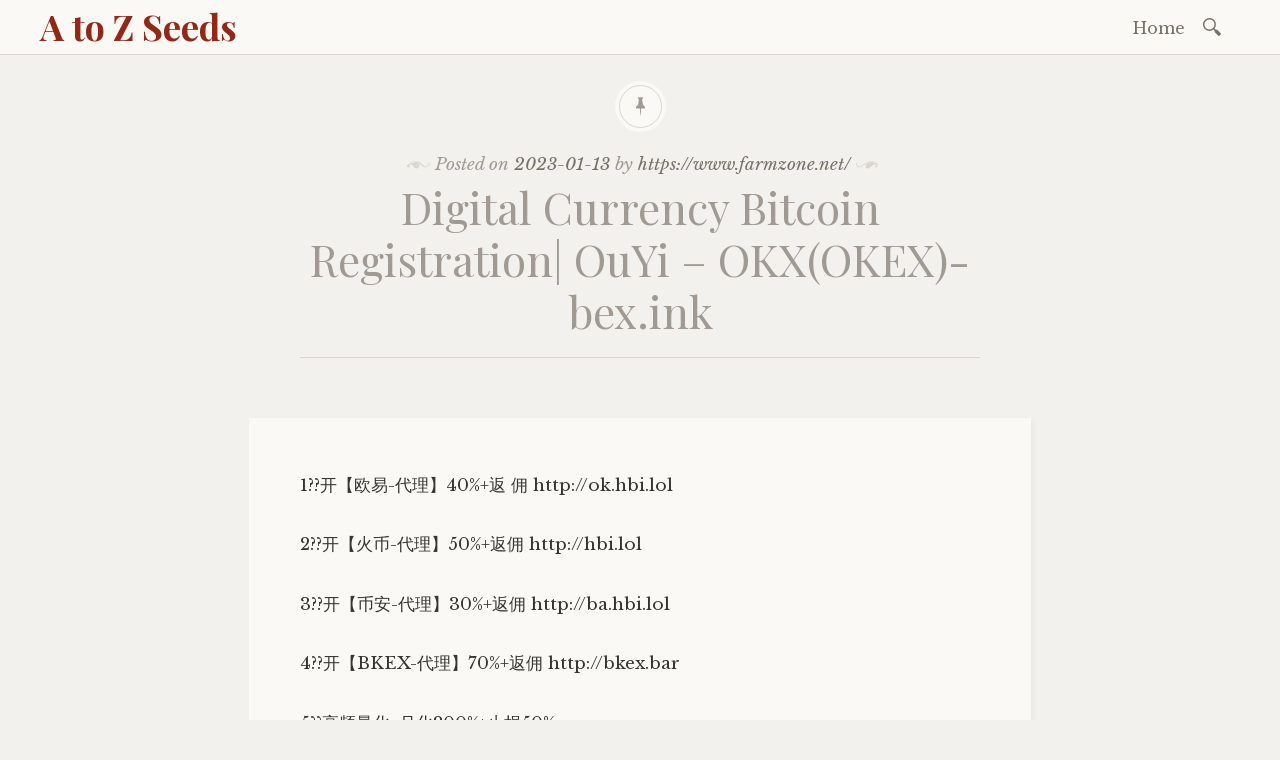

--- FILE ---
content_type: text/html; charset=UTF-8
request_url: https://www.atozseeds.com/2023/01/13/digital-currency-bitcoin-registration-ouyi-okxokex-bex-ink/
body_size: 24533
content:

<!DOCTYPE html>
<html lang="en-US">
	<head>
		<meta charset="UTF-8" />
		<meta name="viewport" content="width=device-width, initial-scale=1">
		<link rel="profile" href="http://gmpg.org/xfn/11" />
		<link rel="pingback" href="https://www.atozseeds.com/xmlrpc.php" />
		<title>Digital Currency Bitcoin Registration| OuYi &#8211; OKX(OKEX)- bex.ink &#8211; A to Z Seeds</title>
<meta name='robots' content='max-image-preview:large' />
<link rel='dns-prefetch' href='//fonts.googleapis.com' />
<link rel="alternate" type="application/rss+xml" title="A to Z Seeds &raquo; Feed" href="https://www.atozseeds.com/feed/" />
<link rel="alternate" type="application/rss+xml" title="A to Z Seeds &raquo; Comments Feed" href="https://www.atozseeds.com/comments/feed/" />
<link rel="alternate" title="oEmbed (JSON)" type="application/json+oembed" href="https://www.atozseeds.com/wp-json/oembed/1.0/embed?url=https%3A%2F%2Fwww.atozseeds.com%2F2023%2F01%2F13%2Fdigital-currency-bitcoin-registration-ouyi-okxokex-bex-ink%2F" />
<link rel="alternate" title="oEmbed (XML)" type="text/xml+oembed" href="https://www.atozseeds.com/wp-json/oembed/1.0/embed?url=https%3A%2F%2Fwww.atozseeds.com%2F2023%2F01%2F13%2Fdigital-currency-bitcoin-registration-ouyi-okxokex-bex-ink%2F&#038;format=xml" />
<style id='wp-img-auto-sizes-contain-inline-css' type='text/css'>
img:is([sizes=auto i],[sizes^="auto," i]){contain-intrinsic-size:3000px 1500px}
/*# sourceURL=wp-img-auto-sizes-contain-inline-css */
</style>
<style id='wp-emoji-styles-inline-css' type='text/css'>

	img.wp-smiley, img.emoji {
		display: inline !important;
		border: none !important;
		box-shadow: none !important;
		height: 1em !important;
		width: 1em !important;
		margin: 0 0.07em !important;
		vertical-align: -0.1em !important;
		background: none !important;
		padding: 0 !important;
	}
/*# sourceURL=wp-emoji-styles-inline-css */
</style>
<style id='wp-block-library-inline-css' type='text/css'>
:root{--wp-block-synced-color:#7a00df;--wp-block-synced-color--rgb:122,0,223;--wp-bound-block-color:var(--wp-block-synced-color);--wp-editor-canvas-background:#ddd;--wp-admin-theme-color:#007cba;--wp-admin-theme-color--rgb:0,124,186;--wp-admin-theme-color-darker-10:#006ba1;--wp-admin-theme-color-darker-10--rgb:0,107,160.5;--wp-admin-theme-color-darker-20:#005a87;--wp-admin-theme-color-darker-20--rgb:0,90,135;--wp-admin-border-width-focus:2px}@media (min-resolution:192dpi){:root{--wp-admin-border-width-focus:1.5px}}.wp-element-button{cursor:pointer}:root .has-very-light-gray-background-color{background-color:#eee}:root .has-very-dark-gray-background-color{background-color:#313131}:root .has-very-light-gray-color{color:#eee}:root .has-very-dark-gray-color{color:#313131}:root .has-vivid-green-cyan-to-vivid-cyan-blue-gradient-background{background:linear-gradient(135deg,#00d084,#0693e3)}:root .has-purple-crush-gradient-background{background:linear-gradient(135deg,#34e2e4,#4721fb 50%,#ab1dfe)}:root .has-hazy-dawn-gradient-background{background:linear-gradient(135deg,#faaca8,#dad0ec)}:root .has-subdued-olive-gradient-background{background:linear-gradient(135deg,#fafae1,#67a671)}:root .has-atomic-cream-gradient-background{background:linear-gradient(135deg,#fdd79a,#004a59)}:root .has-nightshade-gradient-background{background:linear-gradient(135deg,#330968,#31cdcf)}:root .has-midnight-gradient-background{background:linear-gradient(135deg,#020381,#2874fc)}:root{--wp--preset--font-size--normal:16px;--wp--preset--font-size--huge:42px}.has-regular-font-size{font-size:1em}.has-larger-font-size{font-size:2.625em}.has-normal-font-size{font-size:var(--wp--preset--font-size--normal)}.has-huge-font-size{font-size:var(--wp--preset--font-size--huge)}.has-text-align-center{text-align:center}.has-text-align-left{text-align:left}.has-text-align-right{text-align:right}.has-fit-text{white-space:nowrap!important}#end-resizable-editor-section{display:none}.aligncenter{clear:both}.items-justified-left{justify-content:flex-start}.items-justified-center{justify-content:center}.items-justified-right{justify-content:flex-end}.items-justified-space-between{justify-content:space-between}.screen-reader-text{border:0;clip-path:inset(50%);height:1px;margin:-1px;overflow:hidden;padding:0;position:absolute;width:1px;word-wrap:normal!important}.screen-reader-text:focus{background-color:#ddd;clip-path:none;color:#444;display:block;font-size:1em;height:auto;left:5px;line-height:normal;padding:15px 23px 14px;text-decoration:none;top:5px;width:auto;z-index:100000}html :where(.has-border-color){border-style:solid}html :where([style*=border-top-color]){border-top-style:solid}html :where([style*=border-right-color]){border-right-style:solid}html :where([style*=border-bottom-color]){border-bottom-style:solid}html :where([style*=border-left-color]){border-left-style:solid}html :where([style*=border-width]){border-style:solid}html :where([style*=border-top-width]){border-top-style:solid}html :where([style*=border-right-width]){border-right-style:solid}html :where([style*=border-bottom-width]){border-bottom-style:solid}html :where([style*=border-left-width]){border-left-style:solid}html :where(img[class*=wp-image-]){height:auto;max-width:100%}:where(figure){margin:0 0 1em}html :where(.is-position-sticky){--wp-admin--admin-bar--position-offset:var(--wp-admin--admin-bar--height,0px)}@media screen and (max-width:600px){html :where(.is-position-sticky){--wp-admin--admin-bar--position-offset:0px}}

/*# sourceURL=wp-block-library-inline-css */
</style><style id='global-styles-inline-css' type='text/css'>
:root{--wp--preset--aspect-ratio--square: 1;--wp--preset--aspect-ratio--4-3: 4/3;--wp--preset--aspect-ratio--3-4: 3/4;--wp--preset--aspect-ratio--3-2: 3/2;--wp--preset--aspect-ratio--2-3: 2/3;--wp--preset--aspect-ratio--16-9: 16/9;--wp--preset--aspect-ratio--9-16: 9/16;--wp--preset--color--black: #000000;--wp--preset--color--cyan-bluish-gray: #abb8c3;--wp--preset--color--white: #ffffff;--wp--preset--color--pale-pink: #f78da7;--wp--preset--color--vivid-red: #cf2e2e;--wp--preset--color--luminous-vivid-orange: #ff6900;--wp--preset--color--luminous-vivid-amber: #fcb900;--wp--preset--color--light-green-cyan: #7bdcb5;--wp--preset--color--vivid-green-cyan: #00d084;--wp--preset--color--pale-cyan-blue: #8ed1fc;--wp--preset--color--vivid-cyan-blue: #0693e3;--wp--preset--color--vivid-purple: #9b51e0;--wp--preset--gradient--vivid-cyan-blue-to-vivid-purple: linear-gradient(135deg,rgb(6,147,227) 0%,rgb(155,81,224) 100%);--wp--preset--gradient--light-green-cyan-to-vivid-green-cyan: linear-gradient(135deg,rgb(122,220,180) 0%,rgb(0,208,130) 100%);--wp--preset--gradient--luminous-vivid-amber-to-luminous-vivid-orange: linear-gradient(135deg,rgb(252,185,0) 0%,rgb(255,105,0) 100%);--wp--preset--gradient--luminous-vivid-orange-to-vivid-red: linear-gradient(135deg,rgb(255,105,0) 0%,rgb(207,46,46) 100%);--wp--preset--gradient--very-light-gray-to-cyan-bluish-gray: linear-gradient(135deg,rgb(238,238,238) 0%,rgb(169,184,195) 100%);--wp--preset--gradient--cool-to-warm-spectrum: linear-gradient(135deg,rgb(74,234,220) 0%,rgb(151,120,209) 20%,rgb(207,42,186) 40%,rgb(238,44,130) 60%,rgb(251,105,98) 80%,rgb(254,248,76) 100%);--wp--preset--gradient--blush-light-purple: linear-gradient(135deg,rgb(255,206,236) 0%,rgb(152,150,240) 100%);--wp--preset--gradient--blush-bordeaux: linear-gradient(135deg,rgb(254,205,165) 0%,rgb(254,45,45) 50%,rgb(107,0,62) 100%);--wp--preset--gradient--luminous-dusk: linear-gradient(135deg,rgb(255,203,112) 0%,rgb(199,81,192) 50%,rgb(65,88,208) 100%);--wp--preset--gradient--pale-ocean: linear-gradient(135deg,rgb(255,245,203) 0%,rgb(182,227,212) 50%,rgb(51,167,181) 100%);--wp--preset--gradient--electric-grass: linear-gradient(135deg,rgb(202,248,128) 0%,rgb(113,206,126) 100%);--wp--preset--gradient--midnight: linear-gradient(135deg,rgb(2,3,129) 0%,rgb(40,116,252) 100%);--wp--preset--font-size--small: 13px;--wp--preset--font-size--medium: 20px;--wp--preset--font-size--large: 36px;--wp--preset--font-size--x-large: 42px;--wp--preset--spacing--20: 0.44rem;--wp--preset--spacing--30: 0.67rem;--wp--preset--spacing--40: 1rem;--wp--preset--spacing--50: 1.5rem;--wp--preset--spacing--60: 2.25rem;--wp--preset--spacing--70: 3.38rem;--wp--preset--spacing--80: 5.06rem;--wp--preset--shadow--natural: 6px 6px 9px rgba(0, 0, 0, 0.2);--wp--preset--shadow--deep: 12px 12px 50px rgba(0, 0, 0, 0.4);--wp--preset--shadow--sharp: 6px 6px 0px rgba(0, 0, 0, 0.2);--wp--preset--shadow--outlined: 6px 6px 0px -3px rgb(255, 255, 255), 6px 6px rgb(0, 0, 0);--wp--preset--shadow--crisp: 6px 6px 0px rgb(0, 0, 0);}:where(.is-layout-flex){gap: 0.5em;}:where(.is-layout-grid){gap: 0.5em;}body .is-layout-flex{display: flex;}.is-layout-flex{flex-wrap: wrap;align-items: center;}.is-layout-flex > :is(*, div){margin: 0;}body .is-layout-grid{display: grid;}.is-layout-grid > :is(*, div){margin: 0;}:where(.wp-block-columns.is-layout-flex){gap: 2em;}:where(.wp-block-columns.is-layout-grid){gap: 2em;}:where(.wp-block-post-template.is-layout-flex){gap: 1.25em;}:where(.wp-block-post-template.is-layout-grid){gap: 1.25em;}.has-black-color{color: var(--wp--preset--color--black) !important;}.has-cyan-bluish-gray-color{color: var(--wp--preset--color--cyan-bluish-gray) !important;}.has-white-color{color: var(--wp--preset--color--white) !important;}.has-pale-pink-color{color: var(--wp--preset--color--pale-pink) !important;}.has-vivid-red-color{color: var(--wp--preset--color--vivid-red) !important;}.has-luminous-vivid-orange-color{color: var(--wp--preset--color--luminous-vivid-orange) !important;}.has-luminous-vivid-amber-color{color: var(--wp--preset--color--luminous-vivid-amber) !important;}.has-light-green-cyan-color{color: var(--wp--preset--color--light-green-cyan) !important;}.has-vivid-green-cyan-color{color: var(--wp--preset--color--vivid-green-cyan) !important;}.has-pale-cyan-blue-color{color: var(--wp--preset--color--pale-cyan-blue) !important;}.has-vivid-cyan-blue-color{color: var(--wp--preset--color--vivid-cyan-blue) !important;}.has-vivid-purple-color{color: var(--wp--preset--color--vivid-purple) !important;}.has-black-background-color{background-color: var(--wp--preset--color--black) !important;}.has-cyan-bluish-gray-background-color{background-color: var(--wp--preset--color--cyan-bluish-gray) !important;}.has-white-background-color{background-color: var(--wp--preset--color--white) !important;}.has-pale-pink-background-color{background-color: var(--wp--preset--color--pale-pink) !important;}.has-vivid-red-background-color{background-color: var(--wp--preset--color--vivid-red) !important;}.has-luminous-vivid-orange-background-color{background-color: var(--wp--preset--color--luminous-vivid-orange) !important;}.has-luminous-vivid-amber-background-color{background-color: var(--wp--preset--color--luminous-vivid-amber) !important;}.has-light-green-cyan-background-color{background-color: var(--wp--preset--color--light-green-cyan) !important;}.has-vivid-green-cyan-background-color{background-color: var(--wp--preset--color--vivid-green-cyan) !important;}.has-pale-cyan-blue-background-color{background-color: var(--wp--preset--color--pale-cyan-blue) !important;}.has-vivid-cyan-blue-background-color{background-color: var(--wp--preset--color--vivid-cyan-blue) !important;}.has-vivid-purple-background-color{background-color: var(--wp--preset--color--vivid-purple) !important;}.has-black-border-color{border-color: var(--wp--preset--color--black) !important;}.has-cyan-bluish-gray-border-color{border-color: var(--wp--preset--color--cyan-bluish-gray) !important;}.has-white-border-color{border-color: var(--wp--preset--color--white) !important;}.has-pale-pink-border-color{border-color: var(--wp--preset--color--pale-pink) !important;}.has-vivid-red-border-color{border-color: var(--wp--preset--color--vivid-red) !important;}.has-luminous-vivid-orange-border-color{border-color: var(--wp--preset--color--luminous-vivid-orange) !important;}.has-luminous-vivid-amber-border-color{border-color: var(--wp--preset--color--luminous-vivid-amber) !important;}.has-light-green-cyan-border-color{border-color: var(--wp--preset--color--light-green-cyan) !important;}.has-vivid-green-cyan-border-color{border-color: var(--wp--preset--color--vivid-green-cyan) !important;}.has-pale-cyan-blue-border-color{border-color: var(--wp--preset--color--pale-cyan-blue) !important;}.has-vivid-cyan-blue-border-color{border-color: var(--wp--preset--color--vivid-cyan-blue) !important;}.has-vivid-purple-border-color{border-color: var(--wp--preset--color--vivid-purple) !important;}.has-vivid-cyan-blue-to-vivid-purple-gradient-background{background: var(--wp--preset--gradient--vivid-cyan-blue-to-vivid-purple) !important;}.has-light-green-cyan-to-vivid-green-cyan-gradient-background{background: var(--wp--preset--gradient--light-green-cyan-to-vivid-green-cyan) !important;}.has-luminous-vivid-amber-to-luminous-vivid-orange-gradient-background{background: var(--wp--preset--gradient--luminous-vivid-amber-to-luminous-vivid-orange) !important;}.has-luminous-vivid-orange-to-vivid-red-gradient-background{background: var(--wp--preset--gradient--luminous-vivid-orange-to-vivid-red) !important;}.has-very-light-gray-to-cyan-bluish-gray-gradient-background{background: var(--wp--preset--gradient--very-light-gray-to-cyan-bluish-gray) !important;}.has-cool-to-warm-spectrum-gradient-background{background: var(--wp--preset--gradient--cool-to-warm-spectrum) !important;}.has-blush-light-purple-gradient-background{background: var(--wp--preset--gradient--blush-light-purple) !important;}.has-blush-bordeaux-gradient-background{background: var(--wp--preset--gradient--blush-bordeaux) !important;}.has-luminous-dusk-gradient-background{background: var(--wp--preset--gradient--luminous-dusk) !important;}.has-pale-ocean-gradient-background{background: var(--wp--preset--gradient--pale-ocean) !important;}.has-electric-grass-gradient-background{background: var(--wp--preset--gradient--electric-grass) !important;}.has-midnight-gradient-background{background: var(--wp--preset--gradient--midnight) !important;}.has-small-font-size{font-size: var(--wp--preset--font-size--small) !important;}.has-medium-font-size{font-size: var(--wp--preset--font-size--medium) !important;}.has-large-font-size{font-size: var(--wp--preset--font-size--large) !important;}.has-x-large-font-size{font-size: var(--wp--preset--font-size--x-large) !important;}
/*# sourceURL=global-styles-inline-css */
</style>

<style id='classic-theme-styles-inline-css' type='text/css'>
/*! This file is auto-generated */
.wp-block-button__link{color:#fff;background-color:#32373c;border-radius:9999px;box-shadow:none;text-decoration:none;padding:calc(.667em + 2px) calc(1.333em + 2px);font-size:1.125em}.wp-block-file__button{background:#32373c;color:#fff;text-decoration:none}
/*# sourceURL=/wp-includes/css/classic-themes.min.css */
</style>
<link rel='stylesheet' id='libretto-style-css' href='https://www.atozseeds.com/wp-content/themes/libretto/style.css?ver=6.9' type='text/css' media='all' />
<link rel='stylesheet' id='libretto-fonts-css' href='https://fonts.googleapis.com/css?family=Libre+Baskerville%3A400%2C700%2C400italic%7CPlayfair+Display%3A400%2C700%2C400italic%2C700italic%7CPlayfair+Display+SC%3A700%2C700italic%7CMontserrat%3A400%7CDroid+Sans+Mono%3A400&#038;subset=latin%2Clatin-ext' type='text/css' media='all' />
<link rel='stylesheet' id='libretto-custom-icons-css' href='https://www.atozseeds.com/wp-content/themes/libretto/icons/icons.css' type='text/css' media='all' />
<script type="text/javascript" src="https://www.atozseeds.com/wp-includes/js/jquery/jquery.min.js?ver=3.7.1" id="jquery-core-js"></script>
<script type="text/javascript" src="https://www.atozseeds.com/wp-includes/js/jquery/jquery-migrate.min.js?ver=3.4.1" id="jquery-migrate-js"></script>
<script type="text/javascript" src="https://www.atozseeds.com/wp-content/themes/libretto/js/libretto.js?ver=20140331" id="libretto-script-js"></script>
<script type="text/javascript" src="https://www.atozseeds.com/wp-content/themes/libretto/js/touche.js?ver=1" id="libretto-touche-js"></script>
<link rel="https://api.w.org/" href="https://www.atozseeds.com/wp-json/" /><link rel="alternate" title="JSON" type="application/json" href="https://www.atozseeds.com/wp-json/wp/v2/posts/1240" /><link rel="EditURI" type="application/rsd+xml" title="RSD" href="https://www.atozseeds.com/xmlrpc.php?rsd" />
<meta name="generator" content="WordPress 6.9" />
<link rel="canonical" href="https://www.atozseeds.com/2023/01/13/digital-currency-bitcoin-registration-ouyi-okxokex-bex-ink/" />
<link rel='shortlink' href='https://www.atozseeds.com/?p=1240' />
<style type="text/css">.recentcomments a{display:inline !important;padding:0 !important;margin:0 !important;}</style>	</head>

	<body class="wp-singular post-template-default single single-post postid-1240 single-format-standard wp-theme-libretto group-blog">

		<header class="nav-bar">
						<div class="site-branding">
				<h1 class="site-title"><a href="https://www.atozseeds.com/" title="A to Z Seeds" rel="home">A to Z Seeds</a></h1>
			</div>
			
			<nav id="site-navigation" class="navigation-main" role="navigation">
				<div class="menu-toggle"><span class="mobile-site-title">A to Z Seeds</span>
					<button id="menu-icon">
					  <span></span>
					  <span></span>
					  <span></span>
					</button>
				</div>
				<div class="screen-reader-text skip-link">
					<a href="#content" title="Skip to content">Skip to content</a>
				</div>
				<div class="menu-wrapper">
					<div class="menu-main-menu-container"><ul id="menu-main-menu" class="menu"><li id="menu-item-11" class="menu-item menu-item-type-custom menu-item-object-custom menu-item-home menu-item-11"><a href="https://www.atozseeds.com">Home</a></li>
</ul></div>					<form role="search" method="get" class="search-form" action="https://www.atozseeds.com/">
				<label>
					<span class="screen-reader-text">Search for:</span>
					<input type="search" class="search-field" placeholder="Search &hellip;" value="" name="s" />
				</label>
				<input type="submit" class="search-submit" value="Search" />
			</form>				</div>
			</nav><!-- .site-navigation -->
		</header><!-- .header-bar -->

		
			<header id="masthead" class="site-header" role="banner"

			
			>

				<!-- PAGE HEADER -->
				<div class="title-block">

									<div class="entry-meta">
						<span class="posted-on">Posted on <a href="https://www.atozseeds.com/2023/01/13/digital-currency-bitcoin-registration-ouyi-okxokex-bex-ink/" rel="bookmark"><time class="entry-date published updated" datetime="2023-01-13T19:30:00+00:00">2023-01-13</time></a></span><span class="byline"> by <span class="author vcard"><a class="url fn n" href="https://www.atozseeds.com/author/ollie/">https://www.farmzone.net/</a></span></span>					</div><!-- .entry-meta -->
					<h1>Digital Currency Bitcoin Registration| OuYi &#8211; OKX(OKEX)- bex.ink</h1>

				
				</div><!-- .title-block -->
			</header><!-- #masthead -->
		
<div id="primary" class="content-area">
	<div id="content" class="site-content" role="main">

	
		
<article id="post-1240" class="post-1240 post type-post status-publish format-standard hentry category-uncategorized tag-73 tag-48 tag-27 tag-26 tag-103 tag-28 tag-66 tag-62 libretto-long-form">

	<div class="entry-content">
		<div class="content clearfix">
<p>1??开【欧易-代理】40%+返 佣 http://ok.hbi.lol</p >
<p>2??开【火币-代理】50%+返佣 http://hbi.lol</p>
<p>3??开【币安-代理】30%+返佣 http://ba.hbi.lol</p>
<p>4??开【BKEX-代理】70%+返佣 http://bkex.bar</p>
<p>5??高频量化~月化200%+止损50%</p>
<p>微信/QQ 373780805</p>
<div class="LeftTool" id="LeftTool" style="height: 0px;">
<div class="left-stick-wp" style="top: 0px;">
<div class="year through"><span>2021</span></div>
<div class="md">02/25</div>
<div class="time">17:41</div>
<div data-bossirs="ly"><a class="author" href="//new.qq.com/omn/author/6931668" target="_blank" data-bosszone="author_name" rel="noopener"></p>
<div>链得得APP</div>
<p><span class="qiehao">企鹅号</span></a></div>
<div class="share-title through" data-bossirs="share"><span>分享</span></div>
<div class="share" data-bosszone="share" aria-label="分享列表" tabindex="0"><a class="wxWrap" href="javascript:;" aria-label="微信分享" dt-imp-once="true" dt-eid="em_func_btn" dt-params="func_btn_id=微信分享&amp;dt_element_path=['em_func_btn']"><i class="iconfont icon-icon-"></i></p>
<div class="qrcode hidden">
<div id="qrcode" title="https://new.qq.com/rain/a/20210225A0B9R000"><canvas width="113" height="113" style="display: none;"></canvas><img decoding="async" alt="Scan me!" src="[data-uri]" style="display: block;"></div>
<p>用微信扫描二维码</p></div>
<p></a><a href="javascript:;" aria-label="QQ分享" dt-imp-once="true" dt-eid="em_func_btn" dt-params="func_btn_id=QQ分享&amp;dt_element_path=['em_func_btn']"><i class="iconfont icon-qq1"></i></a><a href="javascript:;" aria-label="QQ空间分享" dt-imp-once="true" dt-eid="em_func_btn" dt-params="func_btn_id=q_zone&amp;dt_element_path=['em_func_btn']"><i class="iconfont icon-qqkongjian"></i></a><a href="javascript:;" aria-label="微博分享" dt-imp-once="true" dt-eid="em_func_btn" dt-params="func_btn_id=微博分享&amp;dt_element_path=['em_func_btn']"><i class="iconfont icon-weibo1"></i></a></div>
<div>
<div class="comment-count-title through"><span>评论</span></div>
<p><a target="_blank" href="http://coral.qq.com/6527696104" aria-label="文章评论" id="cmtLink" class="comment-count" data-bosszone="pls" data-bossirs="pls" rel="noopener"><span></span><span></span><span></span></p>
<div class="text"><i id="cmtNum">0</i></div>
<p></a></div>
</div>
</div>
<p>          <!--内容--></p>
<div class="content-article">
            <!--导语--></p>
<p class="one-p">随着数字资产行业的不断深入发展，市场规模正在持续扩大。面对传统金融与以比特币为首的数字资产加速融合的趋势，为回馈社区用户，持续扩大邀请返佣合作伙伴的权益，火币合约返佣机制重大升级，推出了行业最强返佣政策——永久返佣，原有40%返佣权益也同步升级为60%。</p>
<p class="one-p"><img decoding="async" class="content-picture" src="//inews.gtimg.com/newsapp_bt/0/13210639971/1000">
            </p>
<p class="one-p">火币合约返佣奖励支持币本位交割合约和币本位永续合约，根据所邀用户的交易人数和金额，返佣渠道分为3个等级，返佣比例均为60%，历史有效邀请用户产生的新交易也将纳入60%返佣，返佣时长分为1年、2年、无限期共三档，渠道等级越高，返佣时间越长，每个渠道和被邀请人返佣金额上限越高。</p>
<p class="one-p">3种返佣等级，最高永久返佣</p>
<p class="one-p">火币合约的返佣机制分为三个等级，无论是普通KOL还是有资源的专业用户，均可以通过邀请用户交易，获得60%的返佣权益，邀请的每位用户最高可得2万刀的返佣权益，返佣等级视交易量和用户数而定。</p>
<p class="one-p">如果您有对数字货币感兴趣的朋友，邀请他们开通并交易币本位交割或者币本位永续合约，三个月内有至少5名交易用户，且交割和永续合约累计交易额达60万美元，你将分得60%的返佣权益，返佣时长持续时间为1年（合约返佣基准是扣除maker负费率之后的净手续费部分收入的返佣）。</p>
<p class="one-p">也就是说，成为有效返佣用户1年后，被邀请人将不再产生返佣。同时，你可以从每个被邀请人那里获得的返佣权益上限是2万刀；作为一个渠道，你从所有用户中获得的返佣权益每月上限是20万刀。</p>
<p class="one-p">如果三个月内邀请了至少有10名交易用户，并且这3个月累计交割和永续合约交易额达150万美元，返佣时长将增长至2年，你作为一个渠道整体，从所有用户中获得的返佣权益每月上限也将提高到40万刀。</p>
<p class="one-p">3、如果您是资源丰富的KOL、媒体和机构，近三个月内邀请新开通用户中至少有50名交易用户，累计交割和永续合约交易额达500万美元，返佣时长为永久，从所有用户中获得的返佣权益每月上限是60万刀。</p>
<p class="one-p">具体规则如下：</p>
<p class="one-p">一、申请时间及报名入口</p>
<p class="one-p">申请时间：2021年1月21日00:00 &#8211; 2021年12月31日23:59 (GMT+8)</p>
<p class="one-p">申请报名：https://hbi.lol</p>
<p class="one-p">微信：373780805</p>
<p class="one-p">二、渠道合约返佣奖励合作规则</p>
<p class="one-p"><img decoding="async" class="content-picture" src="//inews.gtimg.com/newsapp_bt/0/13210639972/1000">
            </p>
<p class="one-p">1. 返佣比例：合约渠道返佣合作需满足上述条件，方可享受返佣比例60%，其中，币本位交割合约和币本位永续合约分别进行返佣；合约返佣基准是扣除maker负费率之后的净手续费部分收入的返佣，具体合约返佣细则请咨询火币合约工作人员。</p>
<p class="one-p">2. 返佣时长：自被邀请人开通起分别为：1年、2年、无限期共三档，与币币交易返佣期限分开计算，币本位交割合约或币本位永续合约返佣期限自用户开通币本位交割合约或币本位永续合约时起计，仅对渠道在开通合约拉新权益之后邀请新开通币本位交割合约或币本位永续合约的用户生效。同时，仅被邀请人在普通费率下交易产生的手续费可返佣，被邀请人使用特殊费率交易不予返佣。（合约交易特殊费率指：币本位交割合约或币本位永续合约大客户或做市商对应的费率）。</p>
<p class="one-p">3. 考核条件与时长：对币本位交割合约和币本位永续合约渠道拉新成果实施季度考评规则，标准同上表，币本位交割合约和币本位永续合约合并进行考评，考评等同于对渠道重新定级，仅影响重新定级权益变动后的拉新权益，历史已邀请开通的用户返佣不受影响。部分重要说明如下：</p>
<p class="one-p">a. 初次与火币合约合作的渠道只能申请初级渠道返佣权益；</p>
<p class="one-p">b. 季度考评时，将同时考评币本位交割合约和币本位永续合约新用户交易量与拉新用户交易人数两项指标，不达标者将降级返佣权益直至解除渠道身份；</p>
<p class="one-p">c. 其中，新用户交易量指标的考评将剔除被邀请人在特殊费率下发生的交易；</p>
<p class="one-p">d. 渠道因考核不达标或者触犯风控规则而被解除合约返佣资格的，其所有邀请用户的返佣也会同时停止。</p>
<p class="one-p">4. 返佣上限： 对于合约返佣，每个渠道和每个被邀请人的返佣上限如下：</p>
<p class="one-p">a. 每个被邀请人提供的总返佣上限为20,000 USDT（币本位交割和币本位永续分别单独计算），返佣以被邀请人交易手续费的币种发放至渠道指定的币本位交割合约或币本位永续合约账户，返佣上限按各币种当期市价折算，达到上限后终止计算该被邀请人返佣；</p>
<p class="one-p">b. 每个渠道的返佣上限为200,000 USDT/月、400,000 USDT/月、600,000 USDT/月，分别对应初级、中级、高级（币本位交割和币本位永续分别单独计算），返佣以被邀请人交易手续费的相应币种发放至渠道指定的交币本位割合约或永续合约账户，返佣上限按各币种当期市价折算。</p>
<p class="one-p">5. 风控相关：</p>
<p class="one-p">a. 对违反风控规则的（包括但不限于老户翻新等违规行为）渠道返佣手续费进行拦截，不予发放邀请人，根据风控规则对返佣进行拦截的部分，不计入渠道各项考评标准；</p>
<p class="one-p">b. 若被邀请人出现多渠道重复返佣，仅对最先接入的渠道进行返佣；</p>
<p class="one-p">c. 通过与火币近似的钓鱼网站或社交账号跳转将取消返佣资格。</p>
<p class="one-p">三、渠道义务及行为准则</p>
<p class="one-p">1. 渠道需要定期通过自身渠道铺设和推广拉新，火币全球站将以季度为单位阶段性考评渠道的拉新用户数与新增交易额水平，标准见上表，不达标者将降低返佣权益直至解除渠道身份。</p>
<p class="one-p">2. 渠道需遵守火币品牌的使用规则，提前向火币全球站渠道业务部报备，不可擅自使用火币品牌，业务报备不代表火币全球站将为渠道的行为提供信用背书。</p>
<p class="one-p">3. 渠道在推广宣发时需遵循一定活动与话术口径的限制性规定，禁止发布不实信息与扰乱市场秩序的价格信息。</p>
<p class="one-p">4. 初次违背以上行为准则的渠道将被予以警告，多次触犯将视情况撤销渠道资格。</p>
<p class="one-p">四、申请方式</p>
</p></div>
</p></div>
			</div><!-- .entry-content -->

	<footer class="entry-meta">
		<span class="cat-links">Posted in <a href="https://www.atozseeds.com/category/uncategorized/" rel="category tag">Uncategorized</a></span><span class="tags-links">Tagged <a href="https://www.atozseeds.com/tag/%e4%b8%8a%e9%99%90/" rel="tag">上限</a>, <a href="https://www.atozseeds.com/tag/%e4%ba%a4%e6%98%93/" rel="tag">交易</a>, <a href="https://www.atozseeds.com/tag/%e5%90%88%e7%ba%a6/" rel="tag">合约</a>, <a href="https://www.atozseeds.com/tag/%e6%9c%ac%e4%bd%8d/" rel="tag">本位</a>, <a href="https://www.atozseeds.com/tag/%e6%9d%83%e7%9b%8a/" rel="tag">权益</a>, <a href="https://www.atozseeds.com/tag/%e6%b8%a0%e9%81%93/" rel="tag">渠道</a>, <a href="https://www.atozseeds.com/tag/%e7%94%a8%e6%88%b7/" rel="tag">用户</a>, <a href="https://www.atozseeds.com/tag/%e9%82%80%e8%af%b7/" rel="tag">邀请</a></span>	</footer><!-- .entry-meta -->
</article><!-- #post-## -->

		
    <nav role="navigation" id="nav-below" class="navigation-post">
      <h1 class="screen-reader-text">Post navigation</h1>

		
        <div class="previous">
					<a href="https://www.atozseeds.com/2023/01/13/%e8%b5%b6%e7%b4%a7%e6%b3%a8%e5%86%8c%e9%a2%86%e7%ba%a2%e5%8c%85%ef%bc%81%ef%bc%81%e9%87%8d%e7%a3%85%e6%b6%88%e6%81%af%ef%bc%8c%e7%81%ab%e5%b8%81huobi%e6%9b%b4%e5%90%8d%e4%b8%ba%e7%81%ab%e5%bf%85-2/" rel="prev"><span class="meta-nav">Previous Article</span> 赶紧注册领红包！！重磅消息，火币Huobi更名为火必- 微信-373780805</a>        </div>

        <div class="next">
					<a href="https://www.atozseeds.com/2023/01/13/%e6%ac%a7%e6%98%93okxokex%e4%ba%a4%e6%98%93%e6%89%80%e5%8f%af%e9%9d%a0%e5%90%97%e6%ac%a7%e6%98%93okx%e4%ba%a4%e6%98%93%e6%89%80%e5%8f%af%e9%9d%a0%e6%80%a7%e5%88%86%e6%9e%90%e8%af%a6%e8%a7%a3-3/" rel="next"><span class="meta-nav">Next Article</span> 欧易OKX(OKEX)交易所可靠吗?欧易okx交易所可靠性分析详解！- bex.ink</a>        </div>

		
  </nav><!-- #nav-below -->
	
		
	
	</div><!-- #content -->
</div><!-- #primary -->


<section id="footer-sidebar" class="clear widget-area" role="complementary">
	<div id="sidebar-1" class="widget-block"><aside id="search-2" class="widget widget_search"><form role="search" method="get" class="search-form" action="https://www.atozseeds.com/">
				<label>
					<span class="screen-reader-text">Search for:</span>
					<input type="search" class="search-field" placeholder="Search &hellip;" value="" name="s" />
				</label>
				<input type="submit" class="search-submit" value="Search" />
			</form></aside>
		<aside id="recent-posts-2" class="widget widget_recent_entries">
		<h2 class="widget-title">Recent Posts</h2>
		<ul>
											<li>
					<a href="https://www.atozseeds.com/2024/04/23/mostbet-az91-i%cc%87dman-mercleri-ve-bashlangic-922/">Mostbet-az91: İdman Mərcləri Və Başlanğıc</a>
									</li>
											<li>
					<a href="https://www.atozseeds.com/2024/04/23/canl-casino-deneyimi-heyecan-dolu-ve-kazancl/">Canlı Casino Deneyimi &#8211; Heyecan Dolu ve Kazançlı Oyunlarla Dolu Gerçek Bir Kumarhane Deneyimi İçin En İyi Online Kumar Siteleri ve Stratejileri</a>
									</li>
											<li>
					<a href="https://www.atozseeds.com/2024/04/22/resmi-veb-sayti-baglayin%ef%b8%8f-suretli-odenishler-gundelik-bonuslar-umumen-bunlar-sizi-pin-up-casinoda-gozleyir-348/">Rəsmi Veb Saytı Bağlayın️ Sürətli Ödənişlər, Gündəlik Bonuslar, ümumən Bunlar Sizi Pin Up Casinoda Gözləyir</a>
									</li>
											<li>
					<a href="https://www.atozseeds.com/2024/04/22/betpark-nedir-betpark-guvenilir-bahis-sitesi-nasl/">Betpark Nedir? &#8211; Betpark Güvenilir Bahis Sitesi Nasıl Oynanır, Kazanma Şansı Yüksek Olan Bahis Sitesi Önerileri</a>
									</li>
											<li>
					<a href="https://www.atozseeds.com/2024/04/21/mostbet-mobile-app-review-for-players-from-azerbaijan-2024-590/">Mostbet Mobile App: Review For Players From Azerbaijan 2024</a>
									</li>
					</ul>

		</aside><aside id="recent-comments-2" class="widget widget_recent_comments"><h2 class="widget-title">Recent Comments</h2><ul id="recentcomments"><li class="recentcomments"><span class="comment-author-link"><a href="https://acase.co.kr/27" class="url" rel="ugc external nofollow">At구례홈타이홍보마사지</a></span> on <a href="https://www.atozseeds.com/2024/03/15/%d0%be%d0%bd%d0%bb%d0%b0%d0%b9%d0%bd-%d0%ba%d0%b0%d0%b7%d0%b8%d0%bd%d0%be-%d0%b8-%d1%81%d0%bb%d0%be%d1%82%d1%8b-%d0%b1%d0%b5%d1%81%d0%bf%d0%bb%d0%b0%d1%82%d0%bd/#comment-2790">Онлайн-казино И Слоты бесплатн</a></li><li class="recentcomments"><span class="comment-author-link"><a href="https://www.binance.info/ph/join?ref=YY80CKRN" class="url" rel="ugc external nofollow">Binance referal code</a></span> on <a href="https://www.atozseeds.com/2023/01/23/trx%e6%b3%a2%e5%9c%ba-btc%e6%af%94%e7%89%b9%e5%b8%81-trx%e6%b3%a2%e5%9c%ba-ltc%e8%8e%b1%e7%89%b9%e5%b8%81-bnb%e5%b8%81%e5%ae%89%e5%b8%81-%e4%bb%a3%e8%b4%ad-2023%e5%b9%b4-%e5%8a%a0%e5%be%ae%e4%bf%a1-h/#comment-2788">TRX波场 BTC比特币 TRX波场 LTC莱特币 BNB币安币 代购- 2023年-加微信-halchiou</a></li></ul></aside></div><div id="sidebar-2" class="widget-block"><aside id="archives-2" class="widget widget_archive"><h2 class="widget-title">Archives</h2>
			<ul>
					<li><a href='https://www.atozseeds.com/2024/04/'>April 2024</a></li>
	<li><a href='https://www.atozseeds.com/2024/03/'>March 2024</a></li>
	<li><a href='https://www.atozseeds.com/2024/02/'>February 2024</a></li>
	<li><a href='https://www.atozseeds.com/2024/01/'>January 2024</a></li>
	<li><a href='https://www.atozseeds.com/2023/12/'>December 2023</a></li>
	<li><a href='https://www.atozseeds.com/2023/11/'>November 2023</a></li>
	<li><a href='https://www.atozseeds.com/2023/10/'>October 2023</a></li>
	<li><a href='https://www.atozseeds.com/2023/09/'>September 2023</a></li>
	<li><a href='https://www.atozseeds.com/2023/08/'>August 2023</a></li>
	<li><a href='https://www.atozseeds.com/2023/07/'>July 2023</a></li>
	<li><a href='https://www.atozseeds.com/2023/06/'>June 2023</a></li>
	<li><a href='https://www.atozseeds.com/2023/05/'>May 2023</a></li>
	<li><a href='https://www.atozseeds.com/2023/04/'>April 2023</a></li>
	<li><a href='https://www.atozseeds.com/2023/03/'>March 2023</a></li>
	<li><a href='https://www.atozseeds.com/2023/02/'>February 2023</a></li>
	<li><a href='https://www.atozseeds.com/2023/01/'>January 2023</a></li>
	<li><a href='https://www.atozseeds.com/2022/12/'>December 2022</a></li>
	<li><a href='https://www.atozseeds.com/2022/11/'>November 2022</a></li>
	<li><a href='https://www.atozseeds.com/2022/10/'>October 2022</a></li>
	<li><a href='https://www.atozseeds.com/2022/09/'>September 2022</a></li>
	<li><a href='https://www.atozseeds.com/2022/08/'>August 2022</a></li>
	<li><a href='https://www.atozseeds.com/2022/07/'>July 2022</a></li>
	<li><a href='https://www.atozseeds.com/2022/06/'>June 2022</a></li>
	<li><a href='https://www.atozseeds.com/2022/05/'>May 2022</a></li>
	<li><a href='https://www.atozseeds.com/2022/04/'>April 2022</a></li>
	<li><a href='https://www.atozseeds.com/2022/03/'>March 2022</a></li>
	<li><a href='https://www.atozseeds.com/2022/02/'>February 2022</a></li>
	<li><a href='https://www.atozseeds.com/2022/01/'>January 2022</a></li>
	<li><a href='https://www.atozseeds.com/2021/12/'>December 2021</a></li>
	<li><a href='https://www.atozseeds.com/2021/11/'>November 2021</a></li>
	<li><a href='https://www.atozseeds.com/2021/10/'>October 2021</a></li>
	<li><a href='https://www.atozseeds.com/2021/09/'>September 2021</a></li>
	<li><a href='https://www.atozseeds.com/2021/08/'>August 2021</a></li>
	<li><a href='https://www.atozseeds.com/2021/07/'>July 2021</a></li>
	<li><a href='https://www.atozseeds.com/2021/06/'>June 2021</a></li>
	<li><a href='https://www.atozseeds.com/2021/05/'>May 2021</a></li>
	<li><a href='https://www.atozseeds.com/2021/04/'>April 2021</a></li>
	<li><a href='https://www.atozseeds.com/2021/02/'>February 2021</a></li>
	<li><a href='https://www.atozseeds.com/2021/01/'>January 2021</a></li>
	<li><a href='https://www.atozseeds.com/2020/11/'>November 2020</a></li>
	<li><a href='https://www.atozseeds.com/2020/10/'>October 2020</a></li>
	<li><a href='https://www.atozseeds.com/2020/09/'>September 2020</a></li>
	<li><a href='https://www.atozseeds.com/2020/08/'>August 2020</a></li>
	<li><a href='https://www.atozseeds.com/2020/07/'>July 2020</a></li>
	<li><a href='https://www.atozseeds.com/2020/05/'>May 2020</a></li>
	<li><a href='https://www.atozseeds.com/2020/03/'>March 2020</a></li>
			</ul>

			</aside><aside id="categories-2" class="widget widget_categories"><h2 class="widget-title">Categories</h2>
			<ul>
					<li class="cat-item cat-item-723"><a href="https://www.atozseeds.com/category/756/">&#8211; 168</a>
</li>
	<li class="cat-item cat-item-578"><a href="https://www.atozseeds.com/category/112/">&#8211; 232</a>
</li>
	<li class="cat-item cat-item-668"><a href="https://www.atozseeds.com/category/97/">&#8211; 357</a>
</li>
	<li class="cat-item cat-item-731"><a href="https://www.atozseeds.com/category/864/">&#8211; 792</a>
</li>
	<li class="cat-item cat-item-510"><a href="https://www.atozseeds.com/category/433/">&#8211; 909</a>
</li>
	<li class="cat-item cat-item-239"><a href="https://www.atozseeds.com/category/bez-rubriki/">! Без рубрики</a>
</li>
	<li class="cat-item cat-item-563"><a href="https://www.atozseeds.com/category/1/">1</a>
</li>
	<li class="cat-item cat-item-228"><a href="https://www.atozseeds.com/category/1daycasino777-org/">1daycasino777.org</a>
</li>
	<li class="cat-item cat-item-583"><a href="https://www.atozseeds.com/category/1win-%e2%ad%90-1-win-seyr%c9%99k-bet-poker-cazino-depozit-bonusu-indir-app-azerbaycan-yukle-106/">1win ⭐ 1 Win Seyrək, Bet, Poker, Cazino: Depozit Bonusu, Indir App Azerbaycan, Yukle &#8211; 200</a>
</li>
	<li class="cat-item cat-item-707"><a href="https://www.atozseeds.com/category/1win-aviator-azerbaijan-onlayn-merc-oyunlari-aviator-government-college-of-engineering-and-leather-technology-506/">1win Aviator Azerbaijan Onlayn Mərc Oyunları Aviator Government College Of Engineering And Leather Technology &#8211; 741</a>
</li>
	<li class="cat-item cat-item-728"><a href="https://www.atozseeds.com/category/1win-aviator-nadir-%e1%90%89-populyar-casino-oyununu-harada-oynaya-bilerem-411/">1win Aviator Nadir ᐉ Populyar Casino Oyununu Harada Oynaya Bilərəm &#8211; 624</a>
</li>
	<li class="cat-item cat-item-569"><a href="https://www.atozseeds.com/category/1win-brasil/">1Win Brasil</a>
</li>
	<li class="cat-item cat-item-775"><a href="https://www.atozseeds.com/category/1win-indir-android-de-ve-ios-da-apk-yuklemek-ucun-nesihet-352/">1win Indir: Android-də Və Ios-da Apk Yükləmək üçün Nəsihət &#8211; 890</a>
</li>
	<li class="cat-item cat-item-625"><a href="https://www.atozseeds.com/category/1win-qeydiyyat-az%c9%99rbaycan-oyunculari-otru-butov-b%c9%99l%c9%99dc-faisalabad-college-for-woman-105/">1win Qeydiyyat: Azərbaycan Oyunçuları ötrü Bütöv Bələdç Faisalabad College For Woman &#8211; 661</a>
</li>
	<li class="cat-item cat-item-537"><a href="https://www.atozseeds.com/category/1xbet-apk/">1xbet apk</a>
</li>
	<li class="cat-item cat-item-523"><a href="https://www.atozseeds.com/category/1xbet-azerbajan/">1xbet Azerbajan</a>
</li>
	<li class="cat-item cat-item-522"><a href="https://www.atozseeds.com/category/1xbet-azerbaydjan/">1xbet Azerbaydjan</a>
</li>
	<li class="cat-item cat-item-460"><a href="https://www.atozseeds.com/category/1xbet-az%c9%99rbaycan-yukle-android-v%c9%99-iphone-bonus-100-giris-idman-m%c9%99rcl%c9%99ri-971/">1xBet Azərbaycan yükle Android və iPhone: bonus 100 , giriş, idman mərcləri &#8211; 484</a>
</li>
	<li class="cat-item cat-item-662"><a href="https://www.atozseeds.com/category/1xbet-az%c9%99rbaycan-yukle-android-v%c9%99-iphone-bonus-100-giris-idman-m%c9%99rcl%c9%99ri-775/">1xBet Azərbaycan yükle Android və iPhone: bonus 100 , giriş, idman mərcləri &#8211; 677</a>
</li>
	<li class="cat-item cat-item-760"><a href="https://www.atozseeds.com/category/1xbet-az%c9%99rbaycan-r%c9%99smi-saytin-n%c9%99z%c9%99rd%c9%99n-kecirilm%c9%99si-407/">1xbet Azərbaycan: Rəsmi Saytın Nəzərdən Keçirilməsi &#8211; 629</a>
</li>
	<li class="cat-item cat-item-729"><a href="https://www.atozseeds.com/category/1xbet-azerbaycan-resmi-saytin-nezerden-kecirilmesi-675/">1xbet Azərbaycan: Rəsmi Saytın Nəzərdən Keçirilməsi &#8211; 954</a>
</li>
	<li class="cat-item cat-item-540"><a href="https://www.atozseeds.com/category/1xbet-brazil/">1xbet Brazil</a>
</li>
	<li class="cat-item cat-item-527"><a href="https://www.atozseeds.com/category/1xbet-giris/">1xbet giriş</a>
</li>
	<li class="cat-item cat-item-588"><a href="https://www.atozseeds.com/category/1xbet-giris-guzgu-1-xbet-az%c9%99rbaycanda-r%c9%99smi-sayt-379/">1xBet giriş, güzgü 1 xBet Azərbaycanda rəsmi sayt &#8211; 846</a>
</li>
	<li class="cat-item cat-item-520"><a href="https://www.atozseeds.com/category/1xbet-kazahstan/">1xbet Kazahstan</a>
</li>
	<li class="cat-item cat-item-513"><a href="https://www.atozseeds.com/category/1xbet-mobil-android-v%c9%99-ios-ucun-1xbet-proqramini-endirin-174/">1xBet mobil Android və iOS üçün 1xBet proqramını endirin &#8211; 413</a>
</li>
	<li class="cat-item cat-item-710"><a href="https://www.atozseeds.com/category/1xbet-mobil-uygulama-google-android-ve-ios-icin-i%cc%87ndirme-ve-yukleme-%e0%b8%a7%e0%b8%b4%e0%b8%a8%e0%b8%a7%e0%b8%81%e0%b8%a3%e0%b8%a3%e0%b8%a1%e0%b8%aa%e0%b8%96%e0%b8%b2%e0%b8%99%e0%b9%81%e0%b8%ab/">1xbet Mobil Uygulama Google Android Ve Ios Için İndirme Ve Yükleme วิศวกรรมสถานแห่งประเทศไทย ในพระบรมราชูปถัมภ์ &#8211; 214</a>
</li>
	<li class="cat-item cat-item-632"><a href="https://www.atozseeds.com/category/1xbet-nadir-r%c9%99smi-sayt-1xbet-az%c9%99rbaycan-bukmeker-kontoru-bonuslar-apk-57/">1xbet Nadir Rəsmi Sayt 1xbet Azərbaycan Bukmeker Kontoru, Bonuslar, Apk &#8211; 754</a>
</li>
	<li class="cat-item cat-item-693"><a href="https://www.atozseeds.com/category/1xbet-proloq-v%c9%99-1xbet-qeydiyyat-m%c9%99rc-sirk%c9%99ti-uzr%c9%99-1xbet-giris-azerbaycand-944/">1xbet Proloq Və 1xbet Qeydiyyat Mərc Şirkəti Üzrə 1xbet Giriş Azerbaycand &#8211; 49</a>
</li>
	<li class="cat-item cat-item-452"><a href="https://www.atozseeds.com/category/1xbet-qeydiyyat-azerbaycan-xbet-az-qeydiyyat-886/">1xbet qeydiyyat Azerbaycan xbet az qeydiyyat &#8211; 715</a>
</li>
	<li class="cat-item cat-item-532"><a href="https://www.atozseeds.com/category/1xbet-russian/">1xbet Russian</a>
</li>
	<li class="cat-item cat-item-646"><a href="https://www.atozseeds.com/category/1xbet-seyr%c9%99k-r%c9%99smi-sayt-1xbet-az%c9%99rbaycan-bukmeker-kontoru-bonuslar-apk-759/">1xbet Seyrək Rəsmi Sayt 1xbet Azərbaycan Bukmeker Kontoru, Bonuslar, Apk &#8211; 274</a>
</li>
	<li class="cat-item cat-item-755"><a href="https://www.atozseeds.com/category/1xbet-seyr%c9%99k-r%c9%99smi-sayt-1xbet-az%c9%99rbaycan-bukmeker-kontoru-bonuslar-apk-4/">1xbet Seyrək Rəsmi Sayt 1xbet Azərbaycan Bukmeker Kontoru, Bonuslar, Apk &#8211; 853</a>
</li>
	<li class="cat-item cat-item-635"><a href="https://www.atozseeds.com/category/1xbet-1xbet-girish-1xbet-turkiye-1xbet-girishi-xbet-birxbet-440/">1xbet, 1xbet Giriş, 1xbet Türkiye, 1xbet Girişi, Xbet, Birxbet &#8211; 747</a>
</li>
	<li class="cat-item cat-item-391"><a href="https://www.atozseeds.com/category/50-darmowych-spinow-na-book-of-dead-w-vulkan-vegas-956/">50 Darmowych Spinów na Book of Dead w Vulkan Vegas 956</a>
</li>
	<li class="cat-item cat-item-306"><a href="https://www.atozseeds.com/category/50-free-spinow-bez-depozytu-w-kasynie-vulkan-vegas-313/">50 Free Spinów bez depozytu w kasynie Vulkan Vegas 313</a>
</li>
	<li class="cat-item cat-item-374"><a href="https://www.atozseeds.com/category/682/">682</a>
</li>
	<li class="cat-item cat-item-412"><a href="https://www.atozseeds.com/category/935/">935</a>
</li>
	<li class="cat-item cat-item-229"><a href="https://www.atozseeds.com/category/activeslots555-org/">activeslots555.org</a>
</li>
	<li class="cat-item cat-item-232"><a href="https://www.atozseeds.com/category/activeslots777-org/">activeslots777.org</a>
</li>
	<li class="cat-item cat-item-220"><a href="https://www.atozseeds.com/category/after-first-date-rules/">After First Date Rules</a>
</li>
	<li class="cat-item cat-item-446"><a href="https://www.atozseeds.com/category/ai-news/">AI News</a>
</li>
	<li class="cat-item cat-item-256"><a href="https://www.atozseeds.com/category/antikor-white/">antikor white</a>
</li>
	<li class="cat-item cat-item-233"><a href="https://www.atozseeds.com/category/asiasloty-org/">asiasloty.org</a>
</li>
	<li class="cat-item cat-item-237"><a href="https://www.atozseeds.com/category/automaty999-org/">automaty999.org</a>
</li>
	<li class="cat-item cat-item-562"><a href="https://www.atozseeds.com/category/aviator-oyna/">aviator oyna</a>
</li>
	<li class="cat-item cat-item-529"><a href="https://www.atozseeds.com/category/az-most-bet/">AZ Most BET</a>
</li>
	<li class="cat-item cat-item-524"><a href="https://www.atozseeds.com/category/azerbajany-mostbet/">Azerbajany Mostbet</a>
</li>
	<li class="cat-item cat-item-485"><a href="https://www.atozseeds.com/category/azeri-bukmeker-saytlari-onlayn-m%c9%99rc-saytlari-az%c9%99rbaycanda-235/">Azeri bukmeker saytlari: onlayn mərc saytları Azərbaycanda &#8211; 502</a>
</li>
	<li class="cat-item cat-item-839"><a href="https://www.atozseeds.com/category/azerbaycanda-merc-oyunlari-shirketi-gorush-ve-reyler-566/">Azərbaycanda Mərc Oyunları Şirkəti Görüş Və Rəylər &#8211; 196</a>
</li>
	<li class="cat-item cat-item-672"><a href="https://www.atozseeds.com/category/azerbaycanda-mostbet-kazinosunda-aviator-oyunu-14/">Azərbaycanda Mostbet Kazinosunda Aviator Oyunu &#8211; 590</a>
</li>
	<li class="cat-item cat-item-630"><a href="https://www.atozseeds.com/category/az%c9%99rbaycanda-r%c9%99smi-sayt-177/">Azərbaycanda rəsmi sayt &#8211; 624</a>
</li>
	<li class="cat-item cat-item-736"><a href="https://www.atozseeds.com/category/az%c9%99rbaycandan-olimpiya-cempionlari-v%c9%99-medalcilar-854/">Azərbaycandan Olimpiya çempionları və medalçılar &#8211; 613</a>
</li>
	<li class="cat-item cat-item-541"><a href="https://www.atozseeds.com/category/b1bet-apostas/">b1bet apostas</a>
</li>
	<li class="cat-item cat-item-516"><a href="https://www.atozseeds.com/category/bahis-sitesi-2/">bahis sitesi</a>
</li>
	<li class="cat-item cat-item-511"><a href="https://www.atozseeds.com/category/bahsegel-giris-2/">Bahsegel giris</a>
</li>
	<li class="cat-item cat-item-559"><a href="https://www.atozseeds.com/category/belugabahis-oyna/">belugabahis oyna</a>
</li>
	<li class="cat-item cat-item-230"><a href="https://www.atozseeds.com/category/best-countries-to-meet-a-wife/">Best Countries To Meet A Wife</a>
</li>
	<li class="cat-item cat-item-295"><a href="https://www.atozseeds.com/category/best-nationality-man-to-datehttps-3-bp-blogspot-com-kbknlnppsdo-vogaaauqobi-aaaaaaaagiq-gwgzmkhtbi4-s400-beautiful-bbw-13_mini-jpgloving-someone-long-distance/">Best Nationality Man To Datehttps://3.bp.blogspot.com/-kBknlnppsDo/VogAaAUQObI/AAAAAAAAGIQ/GwgzMkHTbi4/s400/beautiful-bbw-13_mini.jpg|loving someone long distance</a>
</li>
	<li class="cat-item cat-item-200"><a href="https://www.atozseeds.com/category/best-video-games-roms/">Best Video Games Roms</a>
</li>
	<li class="cat-item cat-item-550"><a href="https://www.atozseeds.com/category/betmotion-brazil/">Betmotion brazil</a>
</li>
	<li class="cat-item cat-item-843"><a href="https://www.atozseeds.com/category/betpark/">Betpark</a>
</li>
	<li class="cat-item cat-item-512"><a href="https://www.atozseeds.com/category/bettilt-5/">Bettilt</a>
</li>
	<li class="cat-item cat-item-494"><a href="https://www.atozseeds.com/category/betting/">Betting</a>
</li>
	<li class="cat-item cat-item-469"><a href="https://www.atozseeds.com/category/bh50-nov/">BH50 nov</a>
</li>
	<li class="cat-item cat-item-169"><a href="https://www.atozseeds.com/category/bitcoin-news/">Bitcoin News</a>
</li>
	<li class="cat-item cat-item-555"><a href="https://www.atozseeds.com/category/blackjack-deluxe-oyna/">blackjack-deluxe oyna</a>
</li>
	<li class="cat-item cat-item-269"><a href="https://www.atozseeds.com/category/blog/">Blog</a>
</li>
	<li class="cat-item cat-item-250"><a href="https://www.atozseeds.com/category/body-vitamin-com-ua/">body-vitamin.com.ua</a>
</li>
	<li class="cat-item cat-item-565"><a href="https://www.atozseeds.com/category/bonanza-oyna/">bonanza oyna</a>
</li>
	<li class="cat-item cat-item-357"><a href="https://www.atozseeds.com/category/bonus-bez-depozytu-vulkan-vegas-50-darmowych-spinow-350/">Bonus bez depozytu Vulkan Vegas 50 darmowych spinów! 350</a>
</li>
	<li class="cat-item cat-item-215"><a href="https://www.atozseeds.com/category/bookkeeping/">Bookkeeping</a>
</li>
	<li class="cat-item cat-item-480"><a href="https://www.atozseeds.com/category/bootcamp-de-programacao/">Bootcamp de programação</a>
</li>
	<li class="cat-item cat-item-507"><a href="https://www.atozseeds.com/category/bootcamp-de-programacion/">Bootcamp de Programación</a>
</li>
	<li class="cat-item cat-item-206"><a href="https://www.atozseeds.com/category/brides/">brides</a>
</li>
	<li class="cat-item cat-item-568"><a href="https://www.atozseeds.com/category/bt50-flaming-hot-slot/">bt50 flaming hot slot</a>
</li>
	<li class="cat-item cat-item-599"><a href="https://www.atozseeds.com/category/btt-feb/">btt feb</a>
</li>
	<li class="cat-item cat-item-205"><a href="https://www.atozseeds.com/category/bukmacherzy-legalni-w-polsce/">Bukmacherzy Legalni w Polsce</a>
</li>
	<li class="cat-item cat-item-761"><a href="https://www.atozseeds.com/category/bukmeker-shirketi-1xbet-bukmeker-oskarni-qazandi-552/">Bukmeker Şirkəti 1xbet Bukmeker Oskarnı Qazandı &#8211; 710</a>
</li>
	<li class="cat-item cat-item-596"><a href="https://www.atozseeds.com/category/canl-bahis-bahisyasal-feb/">canlı bahis Bahisyasal feb</a>
</li>
	<li class="cat-item cat-item-265"><a href="https://www.atozseeds.com/category/casino/">casino</a>
</li>
	<li class="cat-item cat-item-238"><a href="https://www.atozseeds.com/category/casinoluxth-org/">casinoluxth.org</a>
</li>
	<li class="cat-item cat-item-570"><a href="https://www.atozseeds.com/category/casinomaxisites-oyna/">casinomaxisites oyna</a>
</li>
	<li class="cat-item cat-item-547"><a href="https://www.atozseeds.com/category/casinos-romania/">casinos romania</a>
</li>
	<li class="cat-item cat-item-253"><a href="https://www.atozseeds.com/category/casyno/">casyno</a>
</li>
	<li class="cat-item cat-item-79"><a href="https://www.atozseeds.com/category/chatbots-software/">Chatbots Software</a>
</li>
	<li class="cat-item cat-item-280"><a href="https://www.atozseeds.com/category/codere-ar/">Codere AR</a>
</li>
	<li class="cat-item cat-item-282"><a href="https://www.atozseeds.com/category/codere-mexico/">codere mexico</a>
</li>
	<li class="cat-item cat-item-225"><a href="https://www.atozseeds.com/category/cryptocurrency-exchange-2/">Cryptocurrency exchange</a>
</li>
	<li class="cat-item cat-item-286"><a href="https://www.atozseeds.com/category/cryptocurrency-news/">Cryptocurrency News</a>
</li>
	<li class="cat-item cat-item-677"><a href="https://www.atozseeds.com/category/cryptocurrency-service-3/">Cryptocurrency service</a>
</li>
	<li class="cat-item cat-item-243"><a href="https://www.atozseeds.com/category/dating/">dating</a>
</li>
	<li class="cat-item cat-item-296"><a href="https://www.atozseeds.com/category/dating-foreign-women/">Dating Foreign Women</a>
</li>
	<li class="cat-item cat-item-209"><a href="https://www.atozseeds.com/category/dating-sites/">dating sites</a>
</li>
	<li class="cat-item cat-item-548"><a href="https://www.atozseeds.com/category/december/">december</a>
</li>
	<li class="cat-item cat-item-314"><a href="https://www.atozseeds.com/category/d%c9%99miryolundan-qumar-biznesin%c9%99-uzanan-cigir-ilginc-iddialar-873/">Dəmiryolundan QUMAR BİZNESİNƏ UZANAN CIĞIR .. İLGİNC İDDİALAR 873</a>
</li>
	<li class="cat-item cat-item-618"><a href="https://www.atozseeds.com/category/download-the-mostbet-app-for-android-or-ios-in-apk-format-bonus-3500-mad-839/">Download The Mostbet App For Android Or Ios In Apk Format Bonus 3500 Mad &#8211; 116</a>
</li>
	<li class="cat-item cat-item-276"><a href="https://www.atozseeds.com/category/education/">Education</a>
</li>
	<li class="cat-item cat-item-420"><a href="https://www.atozseeds.com/category/estadios-i-mecze-live-online-meczyki-za-darmo-i-na-zywo-140/">Estadios I Mecze Live Online Meczyki Za Darmo I Na Żywo 140</a>
</li>
	<li class="cat-item cat-item-262"><a href="https://www.atozseeds.com/category/find-a-bride/">find a bride</a>
</li>
	<li class="cat-item cat-item-258"><a href="https://www.atozseeds.com/category/find-brides-online/">find brides online</a>
</li>
	<li class="cat-item cat-item-198"><a href="https://www.atozseeds.com/category/fintech-3/">FinTech</a>
</li>
	<li class="cat-item cat-item-201"><a href="https://www.atozseeds.com/category/foreign-brides/">Foreign Brides</a>
</li>
	<li class="cat-item cat-item-211"><a href="https://www.atozseeds.com/category/forex-trading/">Forex Trading</a>
</li>
	<li class="cat-item cat-item-255"><a href="https://www.atozseeds.com/category/freze-com-ua/">freze.com.ua</a>
</li>
	<li class="cat-item cat-item-207"><a href="https://www.atozseeds.com/category/from-ua-com/">from-ua.com</a>
</li>
	<li class="cat-item cat-item-778"><a href="https://www.atozseeds.com/category/galabet/">Galabet</a>
</li>
	<li class="cat-item cat-item-433"><a href="https://www.atozseeds.com/category/gambling/">Gambling</a>
</li>
	<li class="cat-item cat-item-231"><a href="https://www.atozseeds.com/category/gameinside-ua/">gameinside.ua</a>
</li>
	<li class="cat-item cat-item-227"><a href="https://www.atozseeds.com/category/ggbet/">ggbet</a>
</li>
	<li class="cat-item cat-item-670"><a href="https://www.atozseeds.com/category/giris-ve-qeydiyyat-bonuslar-bukmeker-veb-saytinda-mosbet-285/">Giris Və Qeydiyyat, Bonuslar Bukmeker Veb Saytında Mosbet &#8211; 17</a>
</li>
	<li class="cat-item cat-item-546"><a href="https://www.atozseeds.com/category/goo-dec/">GOO dec</a>
</li>
	<li class="cat-item cat-item-560"><a href="https://www.atozseeds.com/category/goo-oyna/">GOO oyna</a>
</li>
	<li class="cat-item cat-item-557"><a href="https://www.atozseeds.com/category/hightech-news/">Hightech News</a>
</li>
	<li class="cat-item cat-item-235"><a href="https://www.atozseeds.com/category/hookup-sites/">hookup sites</a>
</li>
	<li class="cat-item cat-item-592"><a href="https://www.atozseeds.com/category/how-to/">how-to</a>
</li>
	<li class="cat-item cat-item-316"><a href="https://www.atozseeds.com/category/http-www-mostbet-winscomunuzu-gece-yarisi-yagi-yakmadan-buyutmenin-7-yolu-394/">http: www mostbet-wins.comünüzü Gece Yarısı Yağı Yakmadan Büyütmenin 7 Yolu 394</a>
</li>
	<li class="cat-item cat-item-619"><a href="https://www.atozseeds.com/category/i%cc%87dman-m%c9%99rcl%c9%99ri-v%c9%99-onlayn-kazino-500-bonus-qazanin-giris-208/">İdman Mərcləri Və Onlayn Kazino 500 Bonus Qazanın Giriş &#8211; 759</a>
</li>
	<li class="cat-item cat-item-538"><a href="https://www.atozseeds.com/category/india-mostbet/">India Mostbet</a>
</li>
	<li class="cat-item cat-item-261"><a href="https://www.atozseeds.com/category/inex-com-ua/">inex.com.ua</a>
</li>
	<li class="cat-item cat-item-217"><a href="https://www.atozseeds.com/category/interesting-facts-about-ukrainian-culture/">Interesting Facts About Ukrainian Culture</a>
</li>
	<li class="cat-item cat-item-249"><a href="https://www.atozseeds.com/category/international-dating-sites/">international dating sites</a>
</li>
	<li class="cat-item cat-item-457"><a href="https://www.atozseeds.com/category/it-education-2/">IT Education</a>
</li>
	<li class="cat-item cat-item-202"><a href="https://www.atozseeds.com/category/it-obrazovanie-2/">IT Образование</a>
</li>
	<li class="cat-item cat-item-571"><a href="https://www.atozseeds.com/category/january-24/">January 24</a>
</li>
	<li class="cat-item cat-item-268"><a href="https://www.atozseeds.com/category/japanese-mail-order-brides/">japanese mail order brides</a>
</li>
	<li class="cat-item cat-item-790"><a href="https://www.atozseeds.com/category/jojobet/">Jojobet</a>
</li>
	<li class="cat-item cat-item-221"><a href="https://www.atozseeds.com/category/karabasmedia/">karabasmedia</a>
</li>
	<li class="cat-item cat-item-257"><a href="https://www.atozseeds.com/category/kasyno/">kasyno</a>
</li>
	<li class="cat-item cat-item-219"><a href="https://www.atozseeds.com/category/kasyno-online-blik/">kasyno online blik</a>
</li>
	<li class="cat-item cat-item-733"><a href="https://www.atozseeds.com/category/kazino-oyunlari-real-pul-qazandiran-oyunlar-779/">Kazino Oyunlari Real Pul Qazandiran Oyunlar &#8211; 175</a>
</li>
	<li class="cat-item cat-item-685"><a href="https://www.atozseeds.com/category/kazino-va-rasmiy-saytning-xususiyatlari-88/">Kazino Va Rasmiy Saytning Xususiyatlari! &#8211; 707</a>
</li>
	<li class="cat-item cat-item-226"><a href="https://www.atozseeds.com/category/kievtime-com/">kievtime.com</a>
</li>
	<li class="cat-item cat-item-242"><a href="https://www.atozseeds.com/category/kopy/">kopy</a>
</li>
	<li class="cat-item cat-item-218"><a href="https://www.atozseeds.com/category/krippa/">krippa</a>
</li>
	<li class="cat-item cat-item-245"><a href="https://www.atozseeds.com/category/latina-brides/">latina brides</a>
</li>
	<li class="cat-item cat-item-283"><a href="https://www.atozseeds.com/category/leovegas-sweden/">LeoVegas Sweden</a>
</li>
	<li class="cat-item cat-item-234"><a href="https://www.atozseeds.com/category/lgbt/">lgbt</a>
</li>
	<li class="cat-item cat-item-490"><a href="https://www.atozseeds.com/category/live-casino-mostbet-online-160/">live casino Mostbet online &#8211; 654</a>
</li>
	<li class="cat-item cat-item-263"><a href="https://www.atozseeds.com/category/lmmp-com-ua/">lmmp.com.ua</a>
</li>
	<li class="cat-item cat-item-196"><a href="https://www.atozseeds.com/category/mail-order-bride/">mail order bride</a>
</li>
	<li class="cat-item cat-item-642"><a href="https://www.atozseeds.com/category/mail-order-brides/">Mail Order Brides</a>
</li>
	<li class="cat-item cat-item-241"><a href="https://www.atozseeds.com/category/mail-order-brides-dating/">mail order brides dating</a>
</li>
	<li class="cat-item cat-item-267"><a href="https://www.atozseeds.com/category/mail-order-wife/">mail order wife</a>
</li>
	<li class="cat-item cat-item-297"><a href="https://www.atozseeds.com/category/marriage-license-and-ceremony/">Marriage License And Ceremony</a>
</li>
	<li class="cat-item cat-item-561"><a href="https://www.atozseeds.com/category/marsbahis-oyna/">marsbahis oyna</a>
</li>
	<li class="cat-item cat-item-543"><a href="https://www.atozseeds.com/category/marsbahisgiris-dec/">marsbahisgiris dec</a>
</li>
	<li class="cat-item cat-item-558"><a href="https://www.atozseeds.com/category/marsbahisgiris-oyna/">marsbahisgiris oyna</a>
</li>
	<li class="cat-item cat-item-252"><a href="https://www.atozseeds.com/category/max-krippa/">max-krippa</a>
</li>
	<li class="cat-item cat-item-762"><a href="https://www.atozseeds.com/category/melbet-yukle-bahis-shirketinin-mushterileri-ola-biler-azerbaycanda-869/">Melbet Yukle Bahis Şirkətinin Müştəriləri Ola Bilər Azərbaycanda &#8211; 7</a>
</li>
	<li class="cat-item cat-item-589"><a href="https://www.atozseeds.com/category/minimiri-feb/">minimiri feb</a>
</li>
	<li class="cat-item cat-item-708"><a href="https://www.atozseeds.com/category/mosbet-onlayn-kazino-ve-idman-mercleri-477/">Mosbet: Onlayn Kazino Və Idman Mərcləri &#8211; 947</a>
</li>
	<li class="cat-item cat-item-598"><a href="https://www.atozseeds.com/category/mostbet/">Mostbet</a>
</li>
	<li class="cat-item cat-item-530"><a href="https://www.atozseeds.com/category/mostbet-apk/">mostbet apk</a>
</li>
	<li class="cat-item cat-item-722"><a href="https://www.atozseeds.com/category/mostbet-apk-az%c9%99rbaycan-android-v%c9%99-ios-da-mostbet-i-nec%c9%99-yukl%c9%99m%c9%99k-olar-194/">Mostbet APK Azərbaycan Android və IOS-da Mostbet-i necə yükləmək olar &#8211; 800</a>
</li>
	<li class="cat-item cat-item-653"><a href="https://www.atozseeds.com/category/mostbet-app-download-for-android-apk-in-india-2024-40/">Mostbet App Download For Android Apk In India 2024 &#8211; 519</a>
</li>
	<li class="cat-item cat-item-639"><a href="https://www.atozseeds.com/category/mostbet-aviator-az-demo-oyunu-o-ynaydi-va-para-uchun-mosbet-com-saytidan-yuklab-oling-35/">Mostbet Aviator Az Demo Oyunu O&#039;ynaydi Va Para Uchun Mosbet Com Saytidan Yuklab Oling &#8211; 213</a>
</li>
	<li class="cat-item cat-item-724"><a href="https://www.atozseeds.com/category/mostbet-aviator-azerbaycan-%e2%ad%90%ef%b8%8f-formal-sayti-2023-714/">Mostbet Aviator Azerbaycan ⭐️ Formal Saytı 2023 &#8211; 426</a>
</li>
	<li class="cat-item cat-item-279"><a href="https://www.atozseeds.com/category/jardimalchymist-com/">Mostbet AZ</a>
</li>
	<li class="cat-item cat-item-535"><a href="https://www.atozseeds.com/category/mostbet-az-90/">mostbet az 90</a>
</li>
	<li class="cat-item cat-item-576"><a href="https://www.atozseeds.com/category/mostbet-azerbaijan/">mostbet azerbaijan</a>
</li>
	<li class="cat-item cat-item-531"><a href="https://www.atozseeds.com/category/mostbet-azerbaycan/">Mostbet Azerbaycan</a>
</li>
	<li class="cat-item cat-item-597"><a href="https://www.atozseeds.com/category/mostbet-azerbaycan-formal-casino-baslangic-v%c9%99-qeydiyyat-mostbet-nadir-876/">Mostbet Azerbaycan Formal Casino Başlanğıc Və Qeydiyyat Mostbet Nadir &#8211; 401</a>
</li>
	<li class="cat-item cat-item-362"><a href="https://www.atozseeds.com/category/mostbet-bonus-az%c9%99rbaycanda-mostbet-bonusu-paraya-cevirme-92/">MostBet bonus Azərbaycanda MostBet bonusu paraya çevirme 92</a>
</li>
	<li class="cat-item cat-item-449"><a href="https://www.atozseeds.com/category/mostbet-com-%d0%be%d1%84%d0%b8%d1%86%d0%b8%d0%b0%d0%bb%d1%8c%d0%bd%d1%8b%d0%b9-%d1%81%d0%b0%d0%b9%d1%82-%d0%b1%d1%83%d0%ba%d0%bc%d0%b5%d0%ba%d0%b5%d1%80%d1%81%d0%ba%d0%be%d0%b9-%d0%ba%d0%be%d0%bd/">Mostbet com официальный сайт букмекерской конторы Мостбет &#8211; 354</a>
</li>
	<li class="cat-item cat-item-528"><a href="https://www.atozseeds.com/category/mostbet-giris/">mostbet giriş</a>
</li>
	<li class="cat-item cat-item-431"><a href="https://www.atozseeds.com/category/mostbet-giris-turkiye-resmi-bahis-sitesine-ve-online-kumarhaneye-758/">Mostbet giriş Türkiye resmi bahis sitesine ve online kumarhaneye 758</a>
</li>
	<li class="cat-item cat-item-342"><a href="https://www.atozseeds.com/category/mostbet-guvenilir-mi-odeme-yapiyor-mu-lisans-bilgileri-mostbet-751/">Mostbet Güvenilir Mi? Ödeme Yapıyor mu? Lisans Bilgileri!- Mostbet 751</a>
</li>
	<li class="cat-item cat-item-534"><a href="https://www.atozseeds.com/category/mostbet-india/">Mostbet India</a>
</li>
	<li class="cat-item cat-item-415"><a href="https://www.atozseeds.com/category/mostbet-kazinosu-arsivleri-554/">Mostbet kazinosu arşivleri 554</a>
</li>
	<li class="cat-item cat-item-556"><a href="https://www.atozseeds.com/category/mostbet-kirish/">mostbet kirish</a>
</li>
	<li class="cat-item cat-item-773"><a href="https://www.atozseeds.com/category/mostbet-login-to-your-online-casino-personal-account-in-bangladesh-691/">Mostbet Login To Your Online Casino Personal Account In Bangladesh! &#8211; 108</a>
</li>
	<li class="cat-item cat-item-509"><a href="https://www.atozseeds.com/category/mostbet-mobile-app-v%c9%99-bukmeker-sirk%c9%99tinin-mobil-versiyasi-902/">MostBet Mobile App və Bukmeker Şirkətinin Mobil Versiyası &#8211; 957</a>
</li>
	<li class="cat-item cat-item-472"><a href="https://www.atozseeds.com/category/mostbet-mobile-versiyasi-il%c9%99-m%c9%99rc-etm%c9%99k-mostbet-apk-yukle-android-509/">Mostbet mobile versiyası ilə mərc etmək Mostbet apk yukle Android &#8211; 133</a>
</li>
	<li class="cat-item cat-item-567"><a href="https://www.atozseeds.com/category/mostbet-oyna/">mostbet oyna</a>
</li>
	<li class="cat-item cat-item-553"><a href="https://www.atozseeds.com/category/mostbet-ozbekistonda/">mostbet ozbekistonda</a>
</li>
	<li class="cat-item cat-item-414"><a href="https://www.atozseeds.com/category/mostbet-para-yatirma-sorunu-242/">Mostbet Para Yatırma Sorunu 242</a>
</li>
	<li class="cat-item cat-item-378"><a href="https://www.atozseeds.com/category/mostbet-promo-kod-az%c9%99rbaycanda-mostbet-promosyon-kodu-hello-passenger-603/">Mostbet Promo Kod Azərbaycanda Mostbet Promosyon Kodu Hello Passenger 603</a>
</li>
	<li class="cat-item cat-item-498"><a href="https://www.atozseeds.com/category/mostbet-register-%d1%80%d0%b5%d0%b3%d0%b8%d1%81%d1%82%d1%80%d0%b0%d1%86%d0%b8%d1%8f-%d0%b8-%d0%b2%d1%85%d0%be%d0%b4-%d0%b2-%d1%81%d0%b8%d1%81%d1%82%d0%b5%d0%bc%d1%83-%d0%b2-mostbet-online-431/">Mostbet Register Регистрация и вход в систему в Mostbet Online &#8211; 24</a>
</li>
	<li class="cat-item cat-item-829"><a href="https://www.atozseeds.com/category/mostbet-registration-and-login-bd-how-to-join-and-access-your-account-588/">Mostbet Registration And Login Bd How To Join And Access Your Account &#8211; 466</a>
</li>
	<li class="cat-item cat-item-554"><a href="https://www.atozseeds.com/category/mostbet-royxatga-olish/">mostbet royxatga olish</a>
</li>
	<li class="cat-item cat-item-320"><a href="https://www.atozseeds.com/category/mostbet-turkey-resmi-sitesi-116/">Mostbet Turkey resmi sitesi 116</a>
</li>
	<li class="cat-item cat-item-285"><a href="https://www.atozseeds.com/category/mostbet-uz/">mostbet UZ</a>
</li>
	<li class="cat-item cat-item-521"><a href="https://www.atozseeds.com/category/mostbet-uzbekistan/">Mostbet Uzbekistan</a>
</li>
	<li class="cat-item cat-item-840"><a href="https://www.atozseeds.com/category/mostbet-yukle-%e1%90%88-android-ios-mostbet-indir-azerbaycan-ucu-%d0%bc%d0%b8%d0%bf-%d0%bc%d0%b5%d1%85%d0%b0%d0%bd%d0%b8%d0%ba-535/">Mostbet Yukle ᐈ Android, Ios Mostbet Indir Azərbaycan Üçü Мип Механик &#8211; 60</a>
</li>
	<li class="cat-item cat-item-573"><a href="https://www.atozseeds.com/category/mostbet-ru-serg/">mostbet-ru-serg</a>
</li>
	<li class="cat-item cat-item-444"><a href="https://www.atozseeds.com/category/new/">New</a>
</li>
	<li class="cat-item cat-item-551"><a href="https://www.atozseeds.com/category/new-post/">New Post</a>
</li>
	<li class="cat-item cat-item-248"><a href="https://www.atozseeds.com/category/news-relatipnshop/">news, relatipnshop</a>
</li>
	<li class="cat-item cat-item-483"><a href="https://www.atozseeds.com/category/onlayn-rulet-oyna-pulsuz-v%c9%99-ya-real-pul-il%c9%99-roulette77-azerbaijan-674/">Onlayn Rulet oyna Pulsuz və ya real pul ilə Roulette77 Azerbaijan &#8211; 317</a>
</li>
	<li class="cat-item cat-item-260"><a href="https://www.atozseeds.com/category/online-brides/">online brides</a>
</li>
	<li class="cat-item cat-item-491"><a href="https://www.atozseeds.com/category/online-casino/">Online casino</a>
</li>
	<li class="cat-item cat-item-298"><a href="https://www.atozseeds.com/category/online-casinos/">Online Casinos</a>
</li>
	<li class="cat-item cat-item-259"><a href="https://www.atozseeds.com/category/online-dating/">online dating</a>
</li>
	<li class="cat-item cat-item-409"><a href="https://www.atozseeds.com/category/online-games-2/">Online games</a>
</li>
	<li class="cat-item cat-item-240"><a href="https://www.atozseeds.com/category/onlinethailand-org/">onlinethailand.org</a>
</li>
	<li class="cat-item cat-item-564"><a href="https://www.atozseeds.com/category/onwin-oyna/">onwin oyna</a>
</li>
	<li class="cat-item cat-item-606"><a href="https://www.atozseeds.com/category/orospuya/">orospuya</a>
</li>
	<li class="cat-item cat-item-552"><a href="https://www.atozseeds.com/category/pagbet-brazil/">pagbet brazil</a>
</li>
	<li class="cat-item cat-item-496"><a href="https://www.atozseeds.com/category/paribahis-6/">Paribahis</a>
</li>
	<li class="cat-item cat-item-644"><a href="https://www.atozseeds.com/category/partners-1xbet-t%c9%99r%c9%99fdasliq-proqrami-1xbet-858/">Partners-1xbet Tərəfdaşlıq Proqramı 1xbet &#8211; 761</a>
</li>
	<li class="cat-item cat-item-120"><a href="https://www.atozseeds.com/category/payday-loans-near-me/">Payday Loans Near me</a>
</li>
	<li class="cat-item cat-item-600"><a href="https://www.atozseeds.com/category/pb-feb/">pb feb</a>
</li>
	<li class="cat-item cat-item-488"><a href="https://www.atozseeds.com/category/pb50nov/">PB50nov</a>
</li>
	<li class="cat-item cat-item-844"><a href="https://www.atozseeds.com/category/perabet/">Perabet</a>
</li>
	<li class="cat-item cat-item-726"><a href="https://www.atozseeds.com/category/pin-up-311/">Pin Up &#8211; 844</a>
</li>
	<li class="cat-item cat-item-749"><a href="https://www.atozseeds.com/category/pin-up-306-casino-bashlangic-qeydiyyat-bonuslar-yukle-bao-ho-thuong-hieu-nhan-hieu-ban-quyen-sang-che-tai-viet-nam-va-quoc-te-votre-bebe-en-pouponniere-281/">Pin Up 306 Casino Başlanğıc Qeydiyyat, Bonuslar, Yukle Bảo Hộ Thương Hiệu, Nhãn Hiệu, Bản Quyền, Sáng Chế Tại Việt Nam Và Quốc Tế Votre Bebe En Pouponniere &#8211; 136</a>
</li>
	<li class="cat-item cat-item-610"><a href="https://www.atozseeds.com/category/pin-up-azerbayjan-yigim-online-casino-with-exciting-games-954/">Pin Up Azerbayjan Yığım Online Casino With Exciting Games! &#8211; 23</a>
</li>
	<li class="cat-item cat-item-684"><a href="https://www.atozseeds.com/category/pin-up-casino-az%c9%99rbaycan-ucun-imkanlarini-t%c9%99qdim-edir-460/">Pin Up Casino Azərbaycan üçün Imkanlarını Təqdim Edir &#8211; 538</a>
</li>
	<li class="cat-item cat-item-650"><a href="https://www.atozseeds.com/category/pin-up-casino-nun-resmi-sayti-bonus-700-azn-250-frispin-361/">Pin Up Casino Nun Rəsmi Saytı Bonus 700 Azn + 250 Frispin &#8211; 500</a>
</li>
	<li class="cat-item cat-item-753"><a href="https://www.atozseeds.com/category/pin-up-casino-r%c9%99smi-sayti-slot-masinlari-96/">Pin Up Casino Rəsmi Saytı Slot Maşınları &#8211; 364</a>
</li>
	<li class="cat-item cat-item-590"><a href="https://www.atozseeds.com/category/pin-up-yukle-android-v%c9%99-ios-ucun-pin-up-az-t%c9%99tbiqini-yukl%c9%99yin-694/">Pin Up Yukle Android Və Ios üçün Pin Up Az Tətbiqini Yükləyin &#8211; 397</a>
</li>
	<li class="cat-item cat-item-438"><a href="https://www.atozseeds.com/category/pin-up-yukl%c9%99-android-cihazlari-ucun-pin-up-bet-indir-102/">Pin Up yüklə Android cihazları üçün Pin Up bet indir &#8211; 633</a>
</li>
	<li class="cat-item cat-item-709"><a href="https://www.atozseeds.com/category/pin-up-aviator-oyun-qaydalari-v%c9%99-strategiyalari-235/">Pin-up Aviator: Oyun Qaydaları Və Strategiyaları &#8211; 791</a>
</li>
	<li class="cat-item cat-item-536"><a href="https://www.atozseeds.com/category/pinup-apk/">PinUp apk</a>
</li>
	<li class="cat-item cat-item-284"><a href="https://www.atozseeds.com/category/pinup-bet-aze-com/">PinUp AZ</a>
</li>
	<li class="cat-item cat-item-287"><a href="https://www.atozseeds.com/category/pl-vulkan-vegas/">PL vulkan vegas</a>
</li>
	<li class="cat-item cat-item-292"><a href="https://www.atozseeds.com/category/places-to-meet-single-women/">Places To Meet Single Women</a>
</li>
	<li class="cat-item cat-item-776"><a href="https://www.atozseeds.com/category/programa-de-afiliados-da-mostbet-2024-torne-se-um-parceiro-da-mostbet-agora-460/">Programa De Afiliados Da Mostbet 2024: Torne-se Um Parceiro Da Mostbet Agora &#8211; 558</a>
</li>
	<li class="cat-item cat-item-251"><a href="https://www.atozseeds.com/category/relationships/">relationships</a>
</li>
	<li class="cat-item cat-item-688"><a href="https://www.atozseeds.com/category/r%c9%99smi-veb-sayti-baglayin%ef%b8%8f-gur-od%c9%99nisl%c9%99r-gund%c9%99lik-bonuslar-butun-bunlar-sizi-pin-up-casinoda-gozl%c9%99yir-335/">Rəsmi Veb Saytı Bağlayın️ Gur Ödənişlər, Gündəlik Bonuslar, Bütün Bunlar Sizi Pin Up Casinoda Gözləyir &#8211; 162</a>
</li>
	<li class="cat-item cat-item-517"><a href="https://www.atozseeds.com/category/rokubet/">Rokubet</a>
</li>
	<li class="cat-item cat-item-566"><a href="https://www.atozseeds.com/category/sahabet-j-oyna/">sahabet j oyna</a>
</li>
	<li class="cat-item cat-item-270"><a href="https://www.atozseeds.com/category/sex-chat/">sex chat</a>
</li>
	<li class="cat-item cat-item-244"><a href="https://www.atozseeds.com/category/sex-sites/">sex sites</a>
</li>
	<li class="cat-item cat-item-487"><a href="https://www.atozseeds.com/category/slot-games/">Slot games</a>
</li>
	<li class="cat-item cat-item-275"><a href="https://www.atozseeds.com/category/sober-living/">Sober living</a>
</li>
	<li class="cat-item cat-item-194"><a href="https://www.atozseeds.com/category/software-development/">Software development</a>
</li>
	<li class="cat-item cat-item-440"><a href="https://www.atozseeds.com/category/taxi-service/">Taxi Service</a>
</li>
	<li class="cat-item cat-item-195"><a href="https://www.atozseeds.com/category/test/">test</a>
</li>
	<li class="cat-item cat-item-678"><a href="https://www.atozseeds.com/category/test1/">test1</a>
</li>
	<li class="cat-item cat-item-426"><a href="https://www.atozseeds.com/category/top-onlayn-oyunlar-272/">Top Onlayn Oyunlar 272</a>
</li>
	<li class="cat-item cat-item-339"><a href="https://www.atozseeds.com/category/tothe-method-download-and-set-up-mostbet-app-for-android-and-ios-2022-tip-775/">ToThe Method Download And Set Up Mostbet App For Android And Ios 2022 Tip 775</a>
</li>
	<li class="cat-item cat-item-587"><a href="https://www.atozseeds.com/category/tr/">tr</a>
</li>
	<li class="cat-item cat-item-330"><a href="https://www.atozseeds.com/category/turkiyede-kumarhane-ve-spor-bahisleri-sirketi-mostbet-932/">Türkiye&#039;de kumarhane ve spor bahisleri şirketi Mostbet 932</a>
</li>
	<li class="cat-item cat-item-223"><a href="https://www.atozseeds.com/category/ukrainische-frauen-kennen/">Ukrainische Frauen Kennen</a>
</li>
	<li class="cat-item cat-item-1"><a href="https://www.atozseeds.com/category/uncategorized/">Uncategorized</a>
</li>
	<li class="cat-item cat-item-526"><a href="https://www.atozseeds.com/category/uz-most-bet/">UZ Most bet</a>
</li>
	<li class="cat-item cat-item-222"><a href="https://www.atozseeds.com/category/uzhgorodka-uz-ua/">uzhgorodka.uz.ua</a>
</li>
	<li class="cat-item cat-item-254"><a href="https://www.atozseeds.com/category/veda-net-ua/">veda.net.ua</a>
</li>
	<li class="cat-item cat-item-364"><a href="https://www.atozseeds.com/category/vulkan-vegas-25-euro-bonus-ohne-einzahlung-2023-25-promo-code-278/">Vulkan Vegas 25 Euro Bonus ohne Einzahlung 2023 25 Promo Code 278</a>
</li>
	<li class="cat-item cat-item-422"><a href="https://www.atozseeds.com/category/vulkan-vegas-50-freispiele-ohne-einzahlung-book-of-dead-500/">Vulkan Vegas 50 Freispiele ohne Einzahlung Book of Dead 500</a>
</li>
	<li class="cat-item cat-item-825"><a href="https://www.atozseeds.com/category/vulkan-vegas-added-bonus-code-2024-1500-added-bonus-150-freispiel-462/">Vulkan Vegas Added Bonus Code 2024 ️ 1500 Added Bonus + 150 Freispiel &#8211; 45</a>
</li>
	<li class="cat-item cat-item-281"><a href="https://www.atozseeds.com/category/vulkan-vegas-de/">vulkan vegas DE</a>
</li>
	<li class="cat-item cat-item-549"><a href="https://www.atozseeds.com/category/vulkan-vegas-de-login/">vulkan vegas DE login</a>
</li>
	<li class="cat-item cat-item-519"><a href="https://www.atozseeds.com/category/vulkan-vegas-germany/">Vulkan Vegas Germany</a>
</li>
	<li class="cat-item cat-item-539"><a href="https://www.atozseeds.com/category/vulkan-vegas-poland/">Vulkan Vegas Poland</a>
</li>
	<li class="cat-item cat-item-370"><a href="https://www.atozseeds.com/category/vulkan-vegas-telegram-79/">Vulkan Vegas Telegram 79</a>
</li>
	<li class="cat-item cat-item-345"><a href="https://www.atozseeds.com/category/vulkanvegas-login-odkryj-niesamowity-swiat-hazardu-122/">VulkanVegas Login: Odkryj niesamowity świat hazardu 122</a>
</li>
	<li class="cat-item cat-item-533"><a href="https://www.atozseeds.com/category/vulkanvegas-poland/">VulkanVegas Poland</a>
</li>
	<li class="cat-item cat-item-294"><a href="https://www.atozseeds.com/category/what-are-russian-women-like/">What Are Russian Women Like</a>
</li>
	<li class="cat-item cat-item-216"><a href="https://www.atozseeds.com/category/why-are-second-marriages-so-hard/">Why Are Second Marriages So Hard</a>
</li>
	<li class="cat-item cat-item-293"><a href="https://www.atozseeds.com/category/women-looking-for-men/">Women Looking For Men</a>
</li>
	<li class="cat-item cat-item-450"><a href="https://www.atozseeds.com/category/%d0%b0%d1%80%d1%85%d0%b8%d0%b2%d1%8b-mostbet-kazinosu-313/">Архивы Mostbet kazinosu &#8211; 325</a>
</li>
	<li class="cat-item cat-item-868"><a href="https://www.atozseeds.com/category/%d0%ba%d0%b0%d0%b7%d0%b8%d0%bd%d0%be/">казино</a>
</li>
	<li class="cat-item cat-item-721"><a href="https://www.atozseeds.com/category/kriptovaljuty/">Криптовалюты</a>
</li>
	<li class="cat-item cat-item-350"><a href="https://www.atozseeds.com/category/mostbet-na-android-skachat-s-ofitsialnogo-saita-113/">Мостбет на Андроид скачать с официального сайта 113</a>
</li>
	<li class="cat-item cat-item-463"><a href="https://www.atozseeds.com/category/%d0%bc%d0%be%d1%81%d1%82%d0%b1%d0%b5%d1%82-%d1%81%d0%ba%d0%b0%d1%87%d0%b0%d1%82%d1%8c-%d1%81-%d0%be%d1%84%d0%b8%d1%86%d0%b8%d0%b0%d0%bb%d1%8c%d0%bd%d0%be%d0%b3%d0%be-%d1%81%d0%b0%d0%b9%d1%82%d0%b0-mos/">Мостбет скачать с официального сайта, Mostbet skachat &#8211; 362</a>
</li>
	<li class="cat-item cat-item-459"><a href="https://www.atozseeds.com/category/novaja-papka-2/">Новая папка (2)</a>
</li>
	<li class="cat-item cat-item-272"><a href="https://www.atozseeds.com/category/novini/">Новини</a>
</li>
	<li class="cat-item cat-item-153"><a href="https://www.atozseeds.com/category/novosti/">Новости</a>
</li>
	<li class="cat-item cat-item-503"><a href="https://www.atozseeds.com/category/%d0%be%d1%84%d0%b8%d1%86%d0%b8%d0%b0%d0%bb%d1%8c%d0%bd%d1%8b%d0%b9-%d1%81%d0%b0%d0%b9%d1%82-mostbet-uz-%d0%b4%d0%bb%d1%8f-%d1%83%d0%b7%d0%b1%d0%b5%d0%ba%d0%b8%d1%81%d1%82%d0%b0%d0%bd%d0%b0-694/">Официальный сайт MostBet Uz для Узбекистана &#8211; 717</a>
</li>
	<li class="cat-item cat-item-734"><a href="https://www.atozseeds.com/category/parushhuki/">ПАрущуки</a>
</li>
	<li class="cat-item cat-item-493"><a href="https://www.atozseeds.com/category/%d0%bf%d1%80%d0%b8%d0%bb%d0%be%d0%b6%d0%b5%d0%bd%d0%b8%d0%b5-mostbet-uz-%d1%81%d0%ba%d0%b0%d1%87%d0%b0%d1%82%d1%8c-%d0%bd%d0%b0-%d0%b0%d0%bd%d0%b4%d1%80%d0%be%d0%b8%d0%b4-apk-%d0%b0%d0%b9%d1%84%d0%be/">Приложение Mostbet UZ скачать на Андроид APK, Айфон IOS &#8211; 765</a>
</li>
	<li class="cat-item cat-item-484"><a href="https://www.atozseeds.com/category/%d0%bf%d1%80%d0%b8%d0%bb%d0%be%d0%b6%d0%b5%d0%bd%d0%b8%d1%8f-mostbet-%d0%b4%d0%bb%d1%8f-android-ios-%d0%b8-windows-28/">Приложения MostBet для Android, IOs и Windows &#8211; 539</a>
</li>
	<li class="cat-item cat-item-328"><a href="https://www.atozseeds.com/category/prilozheniia-mostbet-dlia-android-ios-i-windows-301/">Приложения MostBet для Android, IOs и Windows 301</a>
</li>
	<li class="cat-item cat-item-425"><a href="https://www.atozseeds.com/category/skachat-mostbet-uzbekistan-skachat-mostbet-android-apk-ios-547/">Скачать Мостбет Узбекистан skachat Mostbet Android apk, IOS 547</a>
</li>
	<li class="cat-item cat-item-310"><a href="https://www.atozseeds.com/category/skachat-mostbet-uzbekistan-skachat-mostbet-android-apk-ios-61/">Скачать Мостбет Узбекистан skachat Mostbet Android apk, IOS 61</a>
</li>
	<li class="cat-item cat-item-274"><a href="https://www.atozseeds.com/category/finteh-7/">Финтех</a>
</li>
	<li class="cat-item cat-item-277"><a href="https://www.atozseeds.com/category/foreks-brokery-2/">Форекс Брокеры</a>
</li>
	<li class="cat-item cat-item-187"><a href="https://www.atozseeds.com/category/foreks-obuchenie/">Форекс Обучение</a>
</li>
	<li class="cat-item cat-item-278"><a href="https://www.atozseeds.com/category/foreks-partnerskaja-programma/">Форекс партнерская программа</a>
</li>
			</ul>

			</aside><aside id="meta-2" class="widget widget_meta"><h2 class="widget-title">Meta</h2>
		<ul>
						<li><a href="https://www.atozseeds.com/wp-login.php">Log in</a></li>
			<li><a href="https://www.atozseeds.com/feed/">Entries feed</a></li>
			<li><a href="https://www.atozseeds.com/comments/feed/">Comments feed</a></li>

			<li><a href="https://wordpress.org/">WordPress.org</a></li>
		</ul>

		</aside></div></section><!-- #secondary -->

		<footer id="colophon" class="site-footer" role="contentinfo">

			<div class="site-info">
				<a href="http://wordpress.org/">Proudly powered by WordPress.</a>
					Theme: Libretto by <a href="http://wordpress.com/themes/libretto/" rel="designer">WordPress.com</a>.			</div><!-- .site-info -->

			
		</footer><!-- #colophon -->

		<script type="speculationrules">
{"prefetch":[{"source":"document","where":{"and":[{"href_matches":"/*"},{"not":{"href_matches":["/wp-*.php","/wp-admin/*","/wp-content/uploads/*","/wp-content/*","/wp-content/plugins/*","/wp-content/themes/libretto/*","/*\\?(.+)"]}},{"not":{"selector_matches":"a[rel~=\"nofollow\"]"}},{"not":{"selector_matches":".no-prefetch, .no-prefetch a"}}]},"eagerness":"conservative"}]}
</script>
<script type="text/javascript" src="https://www.atozseeds.com/wp-content/themes/libretto/js/navigation.js?ver=20150115" id="libretto-navigation-js"></script>
<script type="text/javascript" src="https://www.atozseeds.com/wp-content/themes/libretto/js/skip-link-focus-fix.js?ver=20130115" id="libretto-skip-link-focus-fix-js"></script>
<script id="wp-emoji-settings" type="application/json">
{"baseUrl":"https://s.w.org/images/core/emoji/17.0.2/72x72/","ext":".png","svgUrl":"https://s.w.org/images/core/emoji/17.0.2/svg/","svgExt":".svg","source":{"concatemoji":"https://www.atozseeds.com/wp-includes/js/wp-emoji-release.min.js?ver=6.9"}}
</script>
<script type="module">
/* <![CDATA[ */
/*! This file is auto-generated */
const a=JSON.parse(document.getElementById("wp-emoji-settings").textContent),o=(window._wpemojiSettings=a,"wpEmojiSettingsSupports"),s=["flag","emoji"];function i(e){try{var t={supportTests:e,timestamp:(new Date).valueOf()};sessionStorage.setItem(o,JSON.stringify(t))}catch(e){}}function c(e,t,n){e.clearRect(0,0,e.canvas.width,e.canvas.height),e.fillText(t,0,0);t=new Uint32Array(e.getImageData(0,0,e.canvas.width,e.canvas.height).data);e.clearRect(0,0,e.canvas.width,e.canvas.height),e.fillText(n,0,0);const a=new Uint32Array(e.getImageData(0,0,e.canvas.width,e.canvas.height).data);return t.every((e,t)=>e===a[t])}function p(e,t){e.clearRect(0,0,e.canvas.width,e.canvas.height),e.fillText(t,0,0);var n=e.getImageData(16,16,1,1);for(let e=0;e<n.data.length;e++)if(0!==n.data[e])return!1;return!0}function u(e,t,n,a){switch(t){case"flag":return n(e,"\ud83c\udff3\ufe0f\u200d\u26a7\ufe0f","\ud83c\udff3\ufe0f\u200b\u26a7\ufe0f")?!1:!n(e,"\ud83c\udde8\ud83c\uddf6","\ud83c\udde8\u200b\ud83c\uddf6")&&!n(e,"\ud83c\udff4\udb40\udc67\udb40\udc62\udb40\udc65\udb40\udc6e\udb40\udc67\udb40\udc7f","\ud83c\udff4\u200b\udb40\udc67\u200b\udb40\udc62\u200b\udb40\udc65\u200b\udb40\udc6e\u200b\udb40\udc67\u200b\udb40\udc7f");case"emoji":return!a(e,"\ud83e\u1fac8")}return!1}function f(e,t,n,a){let r;const o=(r="undefined"!=typeof WorkerGlobalScope&&self instanceof WorkerGlobalScope?new OffscreenCanvas(300,150):document.createElement("canvas")).getContext("2d",{willReadFrequently:!0}),s=(o.textBaseline="top",o.font="600 32px Arial",{});return e.forEach(e=>{s[e]=t(o,e,n,a)}),s}function r(e){var t=document.createElement("script");t.src=e,t.defer=!0,document.head.appendChild(t)}a.supports={everything:!0,everythingExceptFlag:!0},new Promise(t=>{let n=function(){try{var e=JSON.parse(sessionStorage.getItem(o));if("object"==typeof e&&"number"==typeof e.timestamp&&(new Date).valueOf()<e.timestamp+604800&&"object"==typeof e.supportTests)return e.supportTests}catch(e){}return null}();if(!n){if("undefined"!=typeof Worker&&"undefined"!=typeof OffscreenCanvas&&"undefined"!=typeof URL&&URL.createObjectURL&&"undefined"!=typeof Blob)try{var e="postMessage("+f.toString()+"("+[JSON.stringify(s),u.toString(),c.toString(),p.toString()].join(",")+"));",a=new Blob([e],{type:"text/javascript"});const r=new Worker(URL.createObjectURL(a),{name:"wpTestEmojiSupports"});return void(r.onmessage=e=>{i(n=e.data),r.terminate(),t(n)})}catch(e){}i(n=f(s,u,c,p))}t(n)}).then(e=>{for(const n in e)a.supports[n]=e[n],a.supports.everything=a.supports.everything&&a.supports[n],"flag"!==n&&(a.supports.everythingExceptFlag=a.supports.everythingExceptFlag&&a.supports[n]);var t;a.supports.everythingExceptFlag=a.supports.everythingExceptFlag&&!a.supports.flag,a.supports.everything||((t=a.source||{}).concatemoji?r(t.concatemoji):t.wpemoji&&t.twemoji&&(r(t.twemoji),r(t.wpemoji)))});
//# sourceURL=https://www.atozseeds.com/wp-includes/js/wp-emoji-loader.min.js
/* ]]> */
</script>

	</body>
</html>
